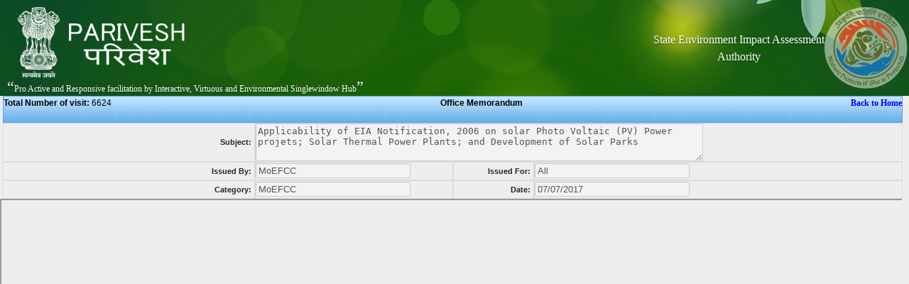

--- FILE ---
content_type: text/html; charset=utf-8
request_url: https://environmentclearance.nic.in/View.aspx?rid=21
body_size: 16976
content:


<!DOCTYPE html PUBLIC "-//W3C//DTD XHTML 1.0 Transitional//EN" "http://www.w3.org/TR/xhtml1/DTD/xhtml1-transitional.dtd">

<html xmlns="http://www.w3.org/1999/xhtml">
<head id="ctl00_Head1"><title>
	Welcome to Environment Clearances
</title>
     <script type="text/javascript" src="../js/menu.js"></script>
    <script src="SW_CSS/singlewindow_css/js/classie.js" type="text/javascript"></script>
    <link href="SW_CSS/singlewindow_css/css/navbar-fixed-top.css" rel="stylesheet" /><link href="SW_CSS/singlewindow_css/css/font-awesome.min.css" type="text/css" rel="stylesheet" /><link href="SW_CSS/singlewindow_css/css/style.css" type="text/css" rel="stylesheet" /><link href="SW_CSS/menucss/menu.css" rel="stylesheet" /><link href="SW_CSS/menujs/function.js" rel="stylesheet" /><link href="SW_CSS/menujs/jquery.js" rel="stylesheet" /><link href="css2/style.css" type="text/css" rel="Stylesheet" />
    <script src="SW_CSS/singlewindow_css/js/bootstrap.min.js"></script>
    <link href="css2/chromestyle22.css" type="text/css" rel="Stylesheet" /><link href="Css1/common.css" rel="stylesheet" type="text/css" /><link href="css2/chromestyle22.css" type="text/css" rel="Stylesheet" /><link href="Css1/common.css" rel="stylesheet" type="text/css" /><link href="css2/regis.css" rel="Stylesheet" type="text/css" /><link rel="stylesheet" type="text/css" href="../css2/popup.css" />

    <script type="text/javascript" src="../JS2/popup.js"></script>

    <link href="../css2/tooltip.css" type="text/css" rel="Stylesheet" /><link rel="stylesheet" type="text/css" href="../css2/ddsmoothmenu_New.css" /><link rel="stylesheet" href="css/font-awesome.min.css" /><link rel="stylesheet" type="text/css" href="css/tabcontent.css" /><link href="css/common.css" rel="stylesheet" type="text/css" /><link href="Css1/nanoscroller.css" rel="stylesheet" type="text/css" />

    <script type="text/javascript" src="js/tabcontent.js"></script>

    <link href="Css1/home.css" rel="stylesheet" type="text/css" /><link href="css2/home1.css" rel="stylesheet" type="text/css" /><meta http-equiv="Pragma" content="no-cache" /><meta http-equiv="Expires" content="-1" /><link rel="stylesheet" type="text/css" href="css2/tabcontent.css" /><link href="css2/common.css" rel="stylesheet" type="text/css" />

    <script type="text/javascript" src="JS2/tabcontent.js"></script>

    
    <style type="text/css">
        .style1
        {
            width: 100%;
            border-collapse: collapse;
            border-style: solid;
            border-width: 2px;
        }
        #t1 tr td
        {
            border: solid 1px #dbdbdb;
        }
        #t2 tr td
        {
            border: solid 1px #dbdbdb;
        }
    </style>

    <style type="text/css">
        </style>

    <script type="text/javascript">

        window.history.forward();
    
    
    </script>

    
    </head>
<body style="min-height:0px">
    <form method="post" action="./View.aspx?rid=21" id="aspnetForm">
<div class="aspNetHidden">
<input type="hidden" name="__EVENTTARGET" id="__EVENTTARGET" value="" />
<input type="hidden" name="__EVENTARGUMENT" id="__EVENTARGUMENT" value="" />
<input type="hidden" name="__VIEWSTATE" id="__VIEWSTATE" value="buO/SYbKcrMr5iLkDo+e+tDAFDfWg94RU97DFxuPsVMzp3RN/7SveQTYCBoJRheEzPKsVkPQlj1FdnqLMcOV6kPFvF/W/O2431nqEZel4a4Ywzzugt0AdOVAMG4bNJsc2j7J7zjNBvhn5sTnQbhdwmumsycttDjfP59RbP0FXrqb8d3BnXn+klJcKWbZz/FJfEIRtxyjkoIVUKemsZIAD0MNLKgqw5vzsrpawVf8WtcY1e0DDVKFv8aE9LDBhJKJqTQg2y3D6XIxqRPjc+BaTKwVpGWeg4faJABqg50UVIRE2T1Bi6kc8yWTuZclCCkXqUy03QIQyE40P2jb4k1IzQl04ccM8uS1NhMWzpAutCskfSLCdfKax/+/bNGjz/6Ny02EbBHhBPYeliGwAhFxOBOo4Kv5zcjw+Iljjga6s2eBalVX0Fzn5P5L9/UqGzU/YsOEx130QmGB3HeTh4TeV5R3irNG8SrczRk41TYQcA63k2GIBzYRqHl/iMcp6MaS+XDKkE12/S2JE8vGppgACGERIlSeiDfVJUsJv0wMTTMRYO3funitC7HROOgspZ3HnbzC5PUxwkDRAOW27AdOE/TnZ8BWJWadfUsu2sxG+RxI3YaKHE56cqffajDmYB3Q8Srmd749iUM3w1l7igg23mo7VNL1cB3eTt+k/2b2XStXbL3sYYbo4wv0fQwrugVwpRcoWi5WISvFPQkLoMyGnbw8d+rT+BI0Jz9FvPvH7iJhEV2eVGNhqk76ERsnbvVGEOa/ddIBvoQeYEigTPQebND9lubm4vkrwLUWogfxnPk6WkLsRQIiJMmFl5Vk7NaW3fR73aY/DdMmTgznVBW0sxiqE5brxz3eGlgW/OquCXz2cO2PGFkfhG79OxB48HlPcMDXVzgCo6nX8wabfv3rmcUchgOt28UsLY7gHhMRlro=" />
</div>

<script type="text/javascript">
//<![CDATA[
var theForm = document.forms['aspnetForm'];
if (!theForm) {
    theForm = document.aspnetForm;
}
function __doPostBack(eventTarget, eventArgument) {
    if (!theForm.onsubmit || (theForm.onsubmit() != false)) {
        theForm.__EVENTTARGET.value = eventTarget;
        theForm.__EVENTARGUMENT.value = eventArgument;
        theForm.submit();
    }
}
//]]>
</script>


<script src="/WebResource.axd?d=PtbCVlmo01jaPsB3s65lRzYohfunGMN09hNvuRAdunofaL5kSKu7lrXE07bT7GM8qTcYa35NAGrZmyT-7m-y3TBGj5uZniUmmkGoVndkiLQ1&amp;t=637823563837077270" type="text/javascript"></script>


<script src="/ScriptResource.axd?d=BgbILeYX8tbJ6X6ciZYZ8yUq7Fv46Tela1cEYUNAQz4M2ng5ITZhsNkcEJNIgUAhWvSBcvzPR2RRZNUAz7EnI9UUHVVWk5WEycZRlENgdSw5hPXC58kpUZDeTjjoUusO6RGgTEopmwFBUnJ935XOKolYZvHoA0jzKO0oIZtK4kw1&amp;t=ffffffffaa493ab8" type="text/javascript"></script>
<script src="/ScriptResource.axd?d=dZ-MxPWB-AxUc7fdEQa8jluNX1pHOexWl8rU1Z69ZNCih35zh-ZtZX5pt1neMfM7mP6tVIdCHfiFCdklBLKoCODXsaJ5-hw-asqw3Awtae5i34Z9_NOGhv4uNZSU8f4QfUJ4-G0K68vJU7s5iHMaX66mzb_CU3iElw-AhJVtXu5IBTNsq7m1mzIM8ZWvBqQZ0&amp;t=ffffffffaa493ab8" type="text/javascript"></script>
<div class="aspNetHidden">

	<input type="hidden" name="__VIEWSTATEGENERATOR" id="__VIEWSTATEGENERATOR" value="541A68AF" />
	<input type="hidden" name="__VIEWSTATEENCRYPTED" id="__VIEWSTATEENCRYPTED" value="" />
	<input type="hidden" name="__EVENTVALIDATION" id="__EVENTVALIDATION" value="tNWknMNtfSjFoRHy3aFNKDQsMUu84NjSqbxE/75r4BCjiveNDYwKfoNXePqLrADxyc9regUrIXSKgWVAizTE3PhCCPC8PlkwUJQgLtJPUBw614allwjUithsAsK2+8AU3C0OKiqtVCYTVxX7PLDq3q2oQnivC9RG2/eJG8NPqtsKTeqYoYUb6x1ucTK75AlMiJQ5DGe59D86rF25v2k6vwFzoAV+G41LDAN5s8fT2Gk=" />
</div>
    <script type="text/javascript">
//<![CDATA[
Sys.WebForms.PageRequestManager._initialize('ctl00$ScriptManager1', 'aspnetForm', [], [], [], 90, 'ctl00');
//]]>
</script>

   
      <div>
     <div style="width: 100%; height: 135px; background-image: url(SW_CSS/singlewindow_css/images/back2.png);
        background-repeat: repeat-x; font-family: Trebuchet MS">
        <div style="margin: 10px 0 0 25px; text-align: center; color: #043A4F; font-weight: bold;"
            class="fl">
            <span class="fl">
                <img src="SW_CSS/singlewindow_css/images/moeflogo5.png" /></span>
           <div style="display: block; font-size: 14px; font-weight: 400; left: 1px; margin-right: 1px; margin-top: 4px; color: #fff; text-transform: none; text-shadow: 0 1px 2px rgba(0,0,0,0.4);" class="rightheadername">
                                        <div class="swcriti">
                                            <span class="single1">“</span><span class="single2">P</span>ro <span class="single2">A</span>ctive and <span class="single2">R</span>esponsive facilitation by <span class="single2">I</span>nteractive, <span class="single2">V</span>irtuous and <span class="single2">E</span>nvironmental <span class="single2">S</span>inglewindow <span class="single2">H</span>ub<span class="single1">”</span>
                                        </div>
                                    </div></div>
       <div class="nav navbar-nav navbar-right rightheadername pull-right">

                                    <div class="header_right pull-left" style="text-align: center; margin-right: 0px;">
                                       State Environment Impact Assessment <br />
                                       Authority
                                    <br />
                                      
                                    </div>


                                    <span class="pull-right">

                                        <img class="mainheaderimg2" src="SW_CSS/singlewindow_css/images/emb5.png" alt="" />


                                    </span>

                                </div>
    </div>
            
    <div class="ffl fs11 mailbordercs bgtree1" style="width: 99%;">
        <table width="100%" cellpadding="0" cellspacing="0" style="margin-left: 4px;">
            <tr>
                <td class="gridhead colblack" align="center">
                    <span style="float: left"><b>Total Number of visit:</b>
                        <span id="ctl00_ContentPlaceHolder1_visiters">6624</span></span> <b>Office Memorandum</b><span
                            class="fr mr10">
                            
                            <div id="ctl00_ContentPlaceHolder1_backhome"><a href='default.aspx' style='font-size: 12px; color: Blue' title='Back to Home'><b>Back to Home</b></a></div>&nbsp;
                </td>
            </tr>
        </table>
        <div style="width: 100%;">
            <table id="t2" cellpadding="4" cellspacing="0" width="100%" style="margin-left: 4px;">
                <tr>
                    <td width="28%" align="right">
                        <b>Subject:</b>
                    </td>
                    <td width="72%" align="left" style="margin: 0px; padding: 0px">
                        <textarea name="ctl00$ContentPlaceHolder1$subject" rows="2" cols="20" id="ctl00_ContentPlaceHolder1_subject" disabled="disabled" class="aspNetDisabled" style="height:47px;width:624px;">
Applicability of EIA Notification, 2006 on solar Photo Voltaic (PV) Power projets; Solar Thermal Power Plants; and Development of Solar Parks</textarea>
                    </td>
                </tr>
            </table>
            <table id="t1" cellpadding="4" cellspacing="0" width="100%" style="margin-left: 4px;">
                <tr>
                    <td width="28%" align="right">
                        <b>Issued By:</b>
                    </td>
                    <td width="22%" align="left" style="margin: 0px; padding: 0px">
                        <input name="ctl00$ContentPlaceHolder1$LblIssue2" type="text" value="MoEFCC" id="ctl00_ContentPlaceHolder1_LblIssue2" disabled="disabled" class="aspNetDisabled" style="width:210px;" />
                    </td>
                    <td width="9%" align="right">
                        <b>Issued For:</b>
                    </td>
                    <td width="41%" align="left" style="margin: 0px; padding: 0px">
                        <input name="ctl00$ContentPlaceHolder1$LblFromWhom2" type="text" value="All" id="ctl00_ContentPlaceHolder1_LblFromWhom2" disabled="disabled" class="aspNetDisabled" style="width:210px;" />
                    </td>
                </tr>
                <tr>
                    <td width="28%" align="right">
                        <b>Category:</b>
                    </td>
                    <td width="22%" align="left" style="margin: 0px; padding: 0px">
                        <input name="ctl00$ContentPlaceHolder1$LblCategory2" type="text" value="MoEFCC" id="ctl00_ContentPlaceHolder1_LblCategory2" disabled="disabled" class="aspNetDisabled" style="width:210px;" />
                    </td>
                    <td width="9%" align="right">
                        <b>Date:</b>
                    </td>
                    <td width="41%" align="left" style="margin: 0px; padding: 0px">
                        <input name="ctl00$ContentPlaceHolder1$LblDate2" type="text" value="07/07/2017" id="ctl00_ContentPlaceHolder1_LblDate2" disabled="disabled" class="aspNetDisabled" style="width:210px;" />
                    </td>
                </tr>
            </table>
        </div>
        <div id="ctl00_ContentPlaceHolder1_htmlpdf" style="width: 100%; height: 340px"><iframe style="width: 100%; height:100%" scrolling="no" src="ViewPdf.aspx?path=writereaddata/public_display/circulars/2YME8DSI_OM Solar Parks dated 7th July 2017.pdf" frameborder="1" id="iframe1" runat="server" ></iframe></div>
    </div>

      
       
    </div>
          <div id="footer" class="footer1" style="margin-bottom:auto" >
                <div class="container-fluid">
                    <div class="row">
                        <div class="col-lg-12 col-md-12">
                            <ul class="list-unstyled clear-margins">
                                <!-- widgets -->
                                <li class="widget-container widget_nav_menu">
                                    <!-- widgets list -->
                                    
                                    <ul>
                                        <li style="padding-left: 3%; margin-top: 8px;"><a href="https://swachhbharat.mygov.in/" target="_blank">
                                            <img src="../SW_CSS/singlewindow_css/images/swachh-bharat.png" /></a></li>
                                        <li style="padding-left: 3%; margin-top: 8px;"><a href="www.digitalindia.gov.in" target="_blank">
                                            <img src="../SW_CSS/singlewindow_css/images/digital-india-logo.png" /></a></li>
                                        <li style="padding-left: 3%; margin-top: 8px;"><a href="https://data.gov.in/" target="_blank">
                                            <img src="../SW_CSS/singlewindow_css/images/data-gov-logo.png" /></a></li>
                                        <li style="padding-left: 3%; margin-top: 8px;"><a href="https://india.gov.in/" target="_blank">
                                            <img src="../SW_CSS/singlewindow_css/images/india-gov-logo.png" /></a></li>
                                        <li style="padding-left: 3%; margin-top: 8px;"><a href="https://www.mygov.in/" target="_blank">
                                            <img src="../SW_CSS/singlewindow_css/images/mygov-footer-logo.png" /></a></li>
                                        <li style="padding-left: 3%; margin-top: 8px;"><a href="http://meity.gov.in/" target="_blank">
                                            <img src="../SW_CSS/singlewindow_css/images/Meity_logo.png" /></a></li>
                                        <li style="padding-left: 3%; margin-top: 8px;"><a href="http://www.pmindia.gov.in/en/" target="_blank">
                                            <img src="../SW_CSS/singlewindow_css/images/pm-india-logo.png" /></a></li>
                                        <li style="padding-left: 3%; margin-top: 8px;"><a href="http://www.nic.in/" target="_blank">
                                            <img src="../SW_CSS/singlewindow_css/images/nic.jpg" height="25" style="margin-top: 6px;" /></a></li>
                                    </ul>
                                </li>
                            </ul>
                        </div>
                    </div>
                </div>
                <div class="footer-bottom" style="overflow-y:hidden;" >
                    <div class="container-fluid">

                        <div class="row">
                            <div class="col-xs-12 col-sm-8 col-md-8 col-lg-8 pull-left">
                                <div style="text-align: justify;">
                                    © Content Owned, Updated and Maintained by Ministry of Environment,Forest and Climate Change, Government of India<br />
                                </div>
                                <div>
                                    <ul>
                                        <li style="display: inline;">Terms & Conditions | </li>
                                        <li style="display: inline;">Privacy Policy | </li>
                                        <li style="display: inline;">Copyright Policy | </li>
                                        <li style="display: inline;">Hyperlinking Policy | </li>
                                        <li style="display: inline;">Accessibility Statement | </li>
                                        <li style="display: inline;">Disclaimer | </li>
                                        <li style="display: inline;">Site Map | </li>
                                        <li style="display: inline;">Contact Us</li>
                                    </ul>
                                </div>

                            </div>

                            <div class="col-xs-12 col-sm-3 col-md-4 col-lg-4">
                                <div class="pull-right" style="text-align: justify;">
                                    For any Technical support, Please Contact EFCCID, NIC, New Delhi, monitoring-fc(at)nic(dot)in
                                </div>
                            </div>
                            
                        </div>

                    </div>

                </div>
            </div>

    </form>
</body>
</html>


--- FILE ---
content_type: text/html; charset=utf-8
request_url: https://environmentclearance.nic.in/ViewPdf.aspx?path=writereaddata/public_display/circulars/2YME8DSI_OM%20Solar%20Parks%20dated%207th%20July%202017.pdf
body_size: 449
content:


<!DOCTYPE html PUBLIC "-//W3C//DTD XHTML 1.0 Transitional//EN" "http://www.w3.org/TR/xhtml1/DTD/xhtml1-transitional.dtd">
<html xmlns="http://www.w3.org/1999/xhtml">
<body>
   
    <div id="pdfHTML" style="width:100%; height:100%"><embed width="100%" height="346px" scrolling="yes" name="plugin" src="writereaddata/public_display/circulars/2YME8DSI_OM Solar Parks dated 7th July 2017.pdf" type="application/pdf"></div>
 
</body>
</html>


--- FILE ---
content_type: text/css
request_url: https://environmentclearance.nic.in/SW_CSS/singlewindow_css/css/navbar-fixed-top.css
body_size: 437
content:

@import url(https://fonts.googleapis.com/css?family=Poppins:300,400,500,600,700);
@import url(https://fonts.googleapis.com/css?family=Raleway:400,100,100italic,200,200italic,300,300italic,400italic,500,500italic,600,600italic,700,700italic,800,900,800italic,900italic);


body {
    font-family: 'Poppins', sans-serif;
    letter-spacing: 0.6;
    font-weight: 400;
    font-size: 13px;
  min-height: 800px;
  padding-top: 0px;
}


--- FILE ---
content_type: text/css
request_url: https://environmentclearance.nic.in/SW_CSS/singlewindow_css/css/style.css
body_size: 49493
content:
@import url(https://fonts.googleapis.com/css?family=Poppins:300,400,500,600,700);
@import url(https://fonts.googleapis.com/css?family=Raleway:400,100,100italic,200,200italic,300,300italic,400italic,500,500italic,600,600italic,700,700italic,800,900,800italic,900italic);

body {
    font-family: 'Poppins', sans-serif;
    letter-spacing: 0.8;
    font-weight: 400;
    font-size: 13px;
}
iframe {
height:375px;
}
.header_right {
margin-top:40px;margin-right:10px;font-size:16px;}
.swcriti {
    position:absolute;top:105px;text-align:left;width:50%;color:#fff;left:10px;font-size:12px;
}
.header_role {
/*margin-top:40px;margin-right:10px;font-size:16px;*/
margin:45px;height: 16px;
    padding: 15px 0px;    
}
.header_log
{
    margin-left:-20px;height: 16px;
    padding: 15px 24px;
    /*padding-right:20px;*/
}
.single1 {
    font-size: 22px;
}
.dvnotificationheader {
    color:#fff;text-align:center;font-size:14px;padding:10px;
}
.dvnotificationcontent {
    padding:6px 1px;border:solid 1px #e7e7e7;border-top:none;height:335px;font-size:13px;overflow:hidden;
}

.dvnotificationmar {
    height:400px;
}

header.single2 {
    font-size: 10px;
    font-weight: 600;
}

.secmain {
    margin-top: 125px;
}
.secmain1 {
    margin-top: 140px;
}
.envtabmain {
}

.envtabmain:hover {
  
}

.title {
  position: absolute;
  top: 20%;
  left: 50%;
  transform: translate(-50%, -50%);
  color: white;
  text-align: center;
}

.maintabdivec {
    cursor:pointer;
    width:100%;text-align:center;background: linear-gradient(to bottom right,rgba(2,11,180, 0.5),rgba(72,182,251, 0.5) 90%),url(../../singlewindow_css/images/env1back.png);
  background-size: cover;
  height: 116px;
    padding: 6px 12px;
    font-size: 20px;
    text-align: center;
    /*background: linear-gradient(to bottom right, #026FB4,#69C3FC 90%);*/
    color: #fff;
    border: solid 1px #018DDD;
    transition: 0.7s;
    border-radius: 2px;
    margin-bottom:15px;
}

.maintabdivfc {
    cursor:pointer;
    width:100%;text-align:center;background: linear-gradient(rgba(0,139,42, 0.5),rgba(0,77,24, 0.5) 90%),url(../../singlewindow_css/images/forest1back.png);
  background-size: cover;
  height: 116px;
    padding: 6px 12px;
    font-size: 20px;
    text-align: center;
    /*background: linear-gradient(to bottom right, #007624,#16D550 90%);*/
    color: #fff;
    border: solid 1px #00A432;
    transition: 0.7s;
    border-radius: 2px;
    margin-bottom:15px;
}

.maintabdivwild {
    cursor:pointer;
    width:100%;text-align:center;background: linear-gradient(to bottom right,rgba(135,51,1, 0.5),rgba(232,100,21, 0.5) 90%),url(../../singlewindow_css/images/wild1back.png);
  background-size: cover;
  height: 116px;
    padding: 6px 12px;
    font-size: 20px;
    text-align: center;
    /*background: linear-gradient(to bottom right, #873301,#E86415 90%);*/
    color: #fff;
    border: solid 1px #B94701;
    transition: 0.7s;
    border-radius: 2px;
}

.maintabdivec:hover {
    background: linear-gradient(to bottom right,rgba(72,182,251, 0.5),rgba(2,11,180, 0.5) 90%),url(../../singlewindow_css/images/env1back.png);
  background-size: cover;
  height: 116px;
    /*background: linear-gradient(to bottom right, #69C3FC,#026FB4 90%);*/
    box-shadow: 0 0 10px #222;
    transition: 0.7s;
}

.maintabdivfc:hover {
    background: linear-gradient(to bottom right,rgba(0,118,36, 0.5)rgba(22,213,80, 0.5) 90%),url(../../singlewindow_css/images/forest1back.png);
  background-size: cover;
  height: 116px;
    /*background: linear-gradient(to bottom right, #16D550,#007624 90%);*/
    box-shadow: 0 0 10px #222;
    transition: 0.7s;
}

.maintabdivwild:hover {
     background: linear-gradient(to bottom right,rgba(232,100,21, 0.5),rgba(135,51,1, 0.5) 90%),url(../../singlewindow_css/images/wild1back.png);
  background-size: cover;
  height: 116px;
    /*background: linear-gradient(to bottom right, #E86415,#873301 90%);*/
    box-shadow: 0 0 10px #222;
    transition: 0.7s;
}


.maintabdivicon {
    display: block;
    top: 5px;
    width: 100px;
    height:100px;
    /*line-height: 52px;*/
    border-radius: 150px;
    font-size: 25px;
    padding: 2px;
    background: #fff;
    -moz-box-shadow: inset 0 0 5px #000;
    -webkit-box-shadow: inset 0 0 5px #000;
    box-shadow: inset 0 0 5px #000;overflow:hidden;
}

.maintabdivtext {
    top: 35px;left:15px;
    text-align: left;
    font-size: 17px;text-shadow:0 1px 2px rgba(0,0,0,0.7);
}

#myBtn {
    display: none;
    position: fixed;
    bottom: 20px;
    right: 30px;
    z-index: 99;
    border: none;
    outline: none;
    background-color: rgba(235,1,67,0.8);
    color: #fff;
    font-weight: 600;
    text-shadow: 0 1px 2px #555;
    width: 48px;
    height: 48px;
    text-align: center;
    line-height: 10px;
    padding: 3px;
    -moz-box-shadow: 0 0 8px #000;
    -webkit-box-shadow: 0 0 8px #000;
    box-shadow: 0 0 8px #000;
    cursor: pointer;
    padding: 15px;
    border-radius: 50px;
    transition: 0.5s ease;
    border: solid 1px rgba(197,2,57,0.8);
    -moz-transform: scale(.9999);
    -webkit-transform: scale(.9999);
}

    #myBtn:hover {
        background-color: rgba(0,166,39,0.8);
        transition: 0.5s ease;
        border: solid 1px rgba(1,131,32,0.8);
        -moz-transform: scale(.9999);
        -webkit-transform: scale(.9999);
    }

#sidebar {
    display: none;
}

#new {
    /*position:relative;*/
}

    #new:hover #sidebar {
        display: block;
        width: 300%;
    }

#pendingatministrypartnew {
    display: none;
}

#new1 {
    /*position:relative;*/
}

    #new1:hover #pendingatministrypartnew {
        display: block;
        width: 300%;
    }

#recomndedecissuedyet {
    display: none;
}

#new3 {
    /*position:relative;*/
}

    #new3:hover #recomndedecissuedyet {
        display: block;
        width: 300%;
    }

.tog1 {
    display: none;
}
/*Textbox style*/
select.large option {
    color: #009;
}

.hov1:hover {
    box-shadow: 0 5px 20px #000;
}

.input {
    position: relative;
    z-index: 1;
    display: inline-block;
    margin: 0 1em 0 1em;
    max-width: 350px;
    width: calc(100% - 2em);
    vertical-align: top;
}

.mini {
    display: none;
}

.input__field {
    position: relative;
    display: block;
    float: right;
    padding: 0.8em;
    width: 60%;
    border: none;
    border-radius: 0;
    background: #f0f0f0;
    color: #aaa;
    font-weight: 400;
    -webkit-appearance: none; /* for box shadows to show on iOS */
}

    .input__field:focus {
        outline: none;
    }
/*.headerimg {
    border:solid 1px rgba(255,255,255,0.5);overflow:hidden;padding:6px;background-color:rgba(255,255,255,0.4);border-radius:100px;height:110px;width:110px;box-shadow:0px 2px 2px rgba(0,0,0,0.5);
}*/
.headerimg {
    border: solid 1px rgba(255,255,255,0.5);
    overflow: hidden;
    padding: 6px;
    background-color: rgba(255,255,255,0.4);
    box-shadow: 0px 2px 2px rgba(0,0,0,0.5);
    margin-top: -10px;
}

.input__label {
    display: inline-block;
    float: right;
    padding: 0 1em;
    width: 40%;
    color: #f2f2f2;
    font-weight: 400;
    font-size: 90.25%;
    -webkit-font-smoothing: antialiased;
    -moz-osx-font-smoothing: grayscale;
    -webkit-touch-callout: none;
    -webkit-user-select: none;
    -khtml-user-select: none;
    -moz-user-select: none;
    -ms-user-select: none;
    user-select: none;
}

.input__label-content {
    position: relative;
    display: block;
    padding: 0.5em 0;
    width: 100%;
}
/* Hoshi */
.input--hoshi {
    overflow: visible;
}

.input__field--hoshi {
    margin-top: 0;
    padding: 0.85em 0.15em;
    width: 100%;
    background: transparent;
    color: #fff;
}

.input__label--hoshi {
    position: absolute;
    bottom: 0;
    left: 0;
    padding: 0 0.25em;
    width: 100%;
    height: calc(100% - 0.01em);
    text-align: left;
    pointer-events: none;
}

.input__label-content--hoshi {
    position: absolute;
}

.input__label--hoshi::before,
.input__label--hoshi::after {
    content: '';
    position: absolute;
    top: 0;
    left: 0;
    width: 100%;
    height: calc(100% - 8px);
    border-bottom: 1px solid #B9C1CA;
}

.input__label--hoshi::after {
    margin-top: 0px;
    /*border-bottom: 1px solid red;*/
    -webkit-transform: translate3d(-100%, 0, 0);
    transform: translate3d(-100%, 0, 0);
    -webkit-transition: -webkit-transform 0.3s;
    transition: transform 0.3s;
    font-size: 7px;
}

.input__label--hoshi-color-1::after {
    border-color: transparent;
}

.input__label--hoshi-color-2::after {
    border-color: hsl(160, 100%, 50%);
}

.input__label--hoshi-color-3::after {
    border-color: hsl(20, 100%, 50%);
}

.input__field--hoshi:focus + .input__label--hoshi::after,
.input--filled .input__label--hoshi::after {
    -webkit-transform: translate3d(0, 0, 0);
    transform: translate3d(0, 0, 0);
}

.input__field--hoshi:focus + .input__label--hoshi .input__label-content--hoshi,
.input--filled .input__label-content--hoshi {
    -webkit-animation: anim-1 0.3s forwards;
    animation: anim-1 0.3s forwards;
    font-size: 10px;
}

@-webkit-keyframes anim-1 {
    50% {
        opacity: 0;
        -webkit-transform: translate3d(1em, 0, 0);
        transform: translate3d(1em, 0, 0);
    }

    51% {
        opacity: 0;
        -webkit-transform: translate3d(-1em, -40%, 0);
        transform: translate3d(-1em, -40%, 0);
    }

    100% {
        opacity: 1;
        -webkit-transform: translate3d(0, -40%, 0);
        transform: translate3d(0, -40%, 0);
    }
}

@keyframes anim-1 {
    50% {
        opacity: 0;
        -webkit-transform: translate3d(1em, 0, 0);
        transform: translate3d(1em, 0, 0);
    }

    51% {
        opacity: 0;
        -webkit-transform: translate3d(-1em, -40%, 0);
        transform: translate3d(-1em, -40%, 0);
    }

    100% {
        opacity: 1;
        -webkit-transform: translate3d(0, -40%, 0);
        transform: translate3d(0, -40%, 0);
    }
}

#accord {
    top: 0;
    min-height: 100vh;
    position: fixed;
    z-index: 10;
}

.accordsection {
    margin-top: 215px;
}

#rightcontent {
    left: 228px;
}

.headerback {
    height: 135px;
}

.afterhead {
    margin-top: 136px;
    z-index: 100;
    position: relative;
}

.headername {
    display: block;
    font-size: 40px;
    font-weight: 600;
    text-align: left;
    margin-top: 36px;
    margin-left: 112px;
    line-height: 1.1;
}

.rightheadername {
    display: block;
    float: right;
    font-size: 14px;
    font-weight: 400;
    text-align: right;
    margin-right: 1px;
    margin-top: 4px;
    color: #fff;
    text-transform: none;
    text-shadow: 0 1px 2px rgba(0,0,0,0.4);
}
 header .single2 {
            font-size: 18px;
        }

.lstspn {
    font-size: 19px;
    color: #fff;
    font-weight: 400;
    text-shadow: 0 1px 2px rgba(0,0,0,0.4);
}

.s1 {
    display: none;
}

.firstmenu {
    padding: 6px 0;
    text-align: center;
    color: #fff;
    border-bottom: solid 1px #666;
}

    .firstmenu span i {
        width: 30px;
        height: 30px;
        border-radius: 30px;
        line-height: 26px;
        border: solid 2px #fff;
        font-size: 16px;
        margin-right: 10px;
    }


.secondmenu {
    padding: 6px 0;
    text-align: center;
    font-weight: 400;
    background: #4B5457;
    color: #fff;
    transition: 0.7s ease-in;
    border: solid 1px rgba(63,71,74,0.5);
}

    .secondmenu:hover {
        background: #363D3F;
        text-shadow: 0 1px 2px #555;
        transition: 0.7s ease-out;
        border: solid 1px rgba(63,71,74,0.5);
    }


@media only screen and (max-width: 660px) {
    .dvnotificationheader {
    font-size:12px;padding:8px;margin-top:15px;
}
.dvnotificationcontent {
    padding:5px;height:200px;font-size:10px;
}

.dvnotificationmar {
    height:200px;
}
    iframe {margin-top:20px;
height:280px;
}
    .maintabdivec {
        padding: 5px;
        font-size: 16px;
        text-align: center;
        margin-top: 8px;
    }

    .maintabdivfc {
        padding: 5px;
        font-size: 16px;
        text-align: center;
        margin-top: 8px;
    }

    .maintabdivwild {
        padding: 5px;
        font-size: 16px;
        text-align: center;
        margin-top: 8px;
    }

    .maintabdivicon {
        margin-left: auto;
        margin-right: auto;
        display: block;
        top: 5px;
        width: 72px;
        height: 72px;
        /*line-height: 70px;*/
        border-radius: 50px;
        color: #fff;
        font-size: 36px;
        padding: 1px;
        background: #fff;
        text-align: center;
    }

    .maintabdivtext {
        top: 5px;
        text-align: center;
        font-size: 13px;
    }

    .tog1 {
        display: block;
    }

    .mini {
        display: block;
    }

    .large {
        display: none;
    }

    #accord {
        min-height: 0;
        position: static;
        top: auto;
        height: auto;
    }

    .accordsection {
        margin-top: auto;
    }

    #rightcontent {
        left: 0;
    }

    .navbar-brand {
        padding-right: 0px;
        padding-left: 5px;
    }
    /*.headerimg {
    border:solid 1px rgba(255,255,255,0.5);overflow:hidden;padding:4px;background-color:rgba(255,255,255,0.4);border-radius:50px;height:53px;width:53px;box-shadow:0px 2px 2px rgba(0,0,0,0.5);margin-top:-10px;
}*/
    .headerimg {
        border: solid 1px rgba(255,255,255,0.5);
        overflow: hidden;
        padding: 4px;
        background-color: rgba(255,255,255,0.4);
        box-shadow: 0px 2px 2px rgba(0,0,0,0.5);
        margin-top: -10px;
    }

    .navbar-brand > img {
        margin-top: -8px;
    }

    .headerback {
        height: 66px;
    }

    .afterhead {
        margin-top: 66px;
        position: static;
    }

    .headername {
        font-size: 18px;
        font-weight: 600;
        width: 100%;
        margin-top: 5px;
        margin-left: 5px;
        text-align: center;
    }

    .s1 {
        font-size: 12px;
        display: block;
        color: #fff;
    }

    .rightheadername {
        display: none;
    }

    .lstspn {
        font-size: 12px;
    }

    .firstmenu {
        padding: 4px 0;
        text-align: justify;
    }

        .firstmenu span {
            font-size: 12px;
        }

            .firstmenu span i {
                width: 26px;
                height: 26px;
                border-radius: 26px;
                line-height: 23px;
                border: solid 2px #fff;
                font-size: 12px;
                margin-right: 8px;
                text-align: center;
                margin-left: 15px;
            }

    .secondmenu {
        padding: 4px 0;
        text-align: justify;
        color: #fff;
        font-size: 12px;
        padding-left: 18px;
    }
}



@media only screen and (max-width: 240px) {
     .dvnotificationheader {
    font-size:12px;padding:8px;margin-top:15px;
}
.dvnotificationcontent {
    padding:5px;height:200px;font-size:10px;
}

.dvnotificationmar {
    height:200px;
}
    iframe {
height:120px;
}
    .tog1 {
        display: block;
    }

    #accord {
        min-height: 0;
        position: static;
        top: auto;
        height: auto;
    }

    .accordsection {
        margin-top: auto;
    }

    #rightcontent {
        left: 0;
    }

    .navbar-brand {
        padding-right: 1px;
        padding-left: 2px;
    }

        .navbar-brand > img {
            width: 40px;
            margin-top: -8px;
        }

    .headerback {
        height: 60px;
    }

    .afterhead {
        margin-top: 59px;
        position: static;
    }

    .headername {
        font-size: 14px;
        font-weight: 600;
        width: 96%;
        margin-top: 5px;
    }

    .s1 {
        font-size: 12px;
        display: block;
    }

    .rightheadername {
        display: none;
    }

    .lstspn {
        font-size: 10px;
        text-shadow: 0 0 1px #000;
    }

    .firstmenu {
        padding: 3px 0;
        text-align: justify;
    }

        .firstmenu span {
            font-size: 10px;
        }

            .firstmenu span i {
                width: 24px;
                height: 24px;
                border-radius: 24px;
                line-height: 20px;
                border: solid 2px #fff;
                font-size: 10px;
                margin-right: 8px;
                text-align: center;
                margin-left: 12px;
            }

    .secondmenu {
        padding: 3px 0;
        text-align: justify;
        color: #fff;
        font-size: 10px;
        padding-left: 18px;
    }
}
/*PRELOADER START*/
/*.loading {
             position: fixed;
             z-index: 999;
             height: 2em;
             width: 2em;
             overflow: show;
             margin: auto;
             top: 0;
             left: 0;
             bottom: 0;
             right: 0;
         }

             
             .loading:before {
                 content: '';
                 display: block;
                 position: fixed;
                 top: 0;
                 left: 0;
                 width: 100%;
                 height: 100%;
                 background-color: rgba(0,0,0,0.8);
             }

             
             .loading:not(:required) {
                 
                 font: 0/0 a;
                 color: transparent;
                 text-shadow: none;
                 background-color: transparent;
                 border: 0;
             }

                 .loading:not(:required):after {
                     content: '';
                     display: block;
                     font-size: 10px;
                     width: 1em;
                     height: 1em;
                     margin-top: -0.5em;
                     -webkit-animation: spinner 1500ms infinite linear;
                     -moz-animation: spinner 1500ms infinite linear;
                     -ms-animation: spinner 1500ms infinite linear;
                     -o-animation: spinner 1500ms infinite linear;
                     animation: spinner 1500ms infinite linear;
                     border-radius: 0.5em;
                     -webkit-box-shadow: rgba(255,255,255, 0.75) 1.5em 0 0 0, rgba(255,255,255, 0.75) 1.1em 1.1em 0 0, rgba(255,255,255, 0.75) 0 1.5em 0 0, rgba(255,255,255, 0.75) -1.1em 1.1em 0 0, rgba(0, 0, 0, 0.5) -1.5em 0 0 0, rgba(0, 0, 0, 0.5) -1.1em -1.1em 0 0, rgba(255,255,255, 0.75) 0 -1.5em 0 0, rgba(255,255,255, 0.75) 1.1em -1.1em 0 0;
                     box-shadow: rgba(255,255,255, 0.75) 1.5em 0 0 0, rgba(255,255,255, 0.75) 1.1em 1.1em 0 0, rgba(255,255,255, 0.75) 0 1.5em 0 0, rgba(255,255,255, 0.75) -1.1em 1.1em 0 0, rgba(255,255,255, 0.75) -1.5em 0 0 0, rgba(255,255,255, 0.75) -1.1em -1.1em 0 0, rgba(255,255,255, 0.75) 0 -1.5em 0 0, rgba(255,255,255, 0.75) 1.1em -1.1em 0 0;
                 }

         

         @-webkit-keyframes spinner {
             0% {
                 -webkit-transform: rotate(0deg);
                 -moz-transform: rotate(0deg);
                 -ms-transform: rotate(0deg);
                 -o-transform: rotate(0deg);
                 transform: rotate(0deg);
             }

             100% {
                 -webkit-transform: rotate(360deg);
                 -moz-transform: rotate(360deg);
                 -ms-transform: rotate(360deg);
                 -o-transform: rotate(360deg);
                 transform: rotate(360deg);
             }
         }

         @-moz-keyframes spinner {
             0% {
                 -webkit-transform: rotate(0deg);
                 -moz-transform: rotate(0deg);
                 -ms-transform: rotate(0deg);
                 -o-transform: rotate(0deg);
                 transform: rotate(0deg);
             }

             100% {
                 -webkit-transform: rotate(360deg);
                 -moz-transform: rotate(360deg);
                 -ms-transform: rotate(360deg);
                 -o-transform: rotate(360deg);
                 transform: rotate(360deg);
             }
         }

         @-o-keyframes spinner {
             0% {
                 -webkit-transform: rotate(0deg);
                 -moz-transform: rotate(0deg);
                 -ms-transform: rotate(0deg);
                 -o-transform: rotate(0deg);
                 transform: rotate(0deg);
             }

             100% {
                 -webkit-transform: rotate(360deg);
                 -moz-transform: rotate(360deg);
                 -ms-transform: rotate(360deg);
                 -o-transform: rotate(360deg);
                 transform: rotate(360deg);
             }
         }

         @keyframes spinner {
             0% {
                 -webkit-transform: rotate(0deg);
                 -moz-transform: rotate(0deg);
                 -ms-transform: rotate(0deg);
                 -o-transform: rotate(0deg);
                 transform: rotate(0deg);
             }

             100% {
                 -webkit-transform: rotate(360deg);
                 -moz-transform: rotate(360deg);
                 -ms-transform: rotate(360deg);
                 -o-transform: rotate(360deg);
                 transform: rotate(360deg);
             }
         }*/
/*PRELOADER END*/
.loading {
    position: fixed;
    z-index: 999;
    height: 4px;
    width: 4px;
    overflow: show;
    margin: auto;
    top: 0;
    left: 0;
    bottom: 0;
    right: 0;
}


    .loading:before {
        content: '';
        display: block;
        position: fixed;
        top: 0;
        left: 0;
        width: 100%;
        height: 100%;
        background-color: rgba(0,0,0,0.4);
    }


    .loading:not(:required) {
        font: 0/0 a;
        color: transparent;
        text-shadow: none;
        background-color: transparent;
        border: 0;
    }

.showbox {
    position: absolute;
    top: 0;
    bottom: 0;
    left: -80px;
    right: 0;
    padding: 5%;box-shadow:0 0 10px #000;width:200px;background:rgba(239,238,238,0.95);height:110px;border-radius:10px;
}

.loader {
    position: relative;
    margin: 0 auto;
    width: 100px;
}

    .loader:before {
        content: '';
        display: block;
        padding-top: 100%;
    }

.circular {
    -webkit-animation: rotate 2s linear infinite;
    animation: rotate 2s linear infinite;
    height: 100%;
    -webkit-transform-origin: center center;
    transform-origin: center center;
    width: 100%;
    position: absolute;
    top: 0;
    bottom: 0;
    left: 0;
    right: 0;
    margin: auto;
}

.path {
    stroke-dasharray: 1, 200;
    stroke-dashoffset: 0;
    -webkit-animation: dash 1.5s ease-in-out infinite, color 6s ease-in-out infinite;
    animation: dash 1.5s ease-in-out infinite, color 6s ease-in-out infinite;
    stroke-linecap: round;
}

@-webkit-keyframes rotate {
    100% {
        -webkit-transform: rotate(360deg);
        transform: rotate(360deg);
    }
}

@keyframes rotate {
    100% {
        -webkit-transform: rotate(360deg);
        transform: rotate(360deg);
    }
}

@-webkit-keyframes dash {
    0% {
        stroke-dasharray: 1, 200;
        stroke-dashoffset: 0;
    }

    50% {
        stroke-dasharray: 89, 200;
        stroke-dashoffset: -35px;
    }

    100% {
        stroke-dasharray: 89, 200;
        stroke-dashoffset: -124px;
    }
}

@keyframes dash {
    0% {
        stroke-dasharray: 1, 200;
        stroke-dashoffset: 0;
    }

    50% {
        stroke-dasharray: 89, 200;
        stroke-dashoffset: -35px;
    }

    100% {
        stroke-dasharray: 89, 200;
        stroke-dashoffset: -124px;
    }
}

@-webkit-keyframes color {
    100%, 0% {
        stroke: #018AE1;
    }

    40% {
        stroke: #02A935;
    }

    66% {
        stroke: #CE4F02;
    }

    80%, 90% {
        stroke: #FE4E01;
    }
}

@keyframes color {
    100%, 0% {
        stroke: #018AE1;
    }

    40% {
        stroke: #02A935;
    }

    66% {
        stroke: #CE4F02;
    }

    80%, 90% {
        stroke: #FE4E01;
    }
}

/*FOOTER*/
.footer1 {
    background: #343035;
    /*background: linear-gradient(to right,#015B93,#016A21 25%,#702A00 50%);*/
    margin-top: 90px;
    color: #fff;
    padding-top: 18px;
    padding-right: 0;
    padding-bottom: 0px;
    padding-left: 0;
}



.title-widget {
    font-size: 18px;
    text-align: left;
    font-weight: 400;
    line-height: 1;
    /*position: relative;*/
    text-transform: uppercase;
    margin-top: 20px;
    margin-right: 0;
    margin-bottom: 15px;
    margin-left: 0;
    padding-left: 0px;
}

/*.title-widget::before {
    background-color: #ccc;
    content: "";
    height: 22px;
    left: 0px;
    position: absolute;
    top: -2px;
    width: 5px;
}*/



.widget_nav_menu ul {
    list-style: outside none none;
    padding-left: 0px;
}

.widget_archive ul li {
    background-color: rgba(0, 0, 0, 0.3);
    content: "";
    height: 3px;
    left: 0;
    /*position: absolute;*/
    top: 15px;
    width: 3px;
}


.widget_nav_menu ul li {
    font-size: 13px;
    font-weight: 400;
    line-height: 8px;
    /*position: relative;*/
    text-transform: uppercase;
    border-bottom: 1px solid rgba(0, 0, 0, 0.05);
    margin-bottom: 5px;
    padding-bottom: 5px;
    letter-spacing: 0.8px;
    width: 95%;
    display: inline;
    padding-left: 15px;
}

    .widget_nav_menu ul li a {
        color: #9ca1ae;
    }



.title-median {
    color: #636363;
    font-size: 20px;
    line-height: 20px;
    margin: 0 0 15px;
    text-transform: uppercase;
    font-family: 'Fjalla One', sans-serif;
}

.footerp p {
    font-family: 'Gudea', sans-serif;
}


#social:hover {
    -webkit-transform: scale(1.1);
    -moz-transform: scale(1.1);
    -o-transform: scale(1.1);
}

#social {
    -webkit-transform: scale(0.8);
    /* Browser Variations: */
    -moz-transform: scale(0.8);
    -o-transform: scale(0.8);
    -webkit-transition-duration: 0.5s;
    -moz-transition-duration: 0.5s;
    -o-transition-duration: 0.5s;
}
/* 
    Only Needed in Multi-Coloured Variation 
                                               */
.social-fb:hover {
    color: #3B5998;
}

.social-tw:hover {
    color: #4099FF;
}

.social-gp:hover {
    color: #d34836;
}

.social-em:hover {
    color: #f39c12;
}

.nomargin {
    margin: 0px;
    padding: 0px;
}





.footer-bottom {
    margin-top: 15px;
    background-color: #252226;
    padding: 9px 0px;
    width: 100%;
    color: #D4D5D6;
    font-size: 12px;
}


/* =Header
-------------------------------------------------------------- */
header {
    width: 100%;
    height: 136px;
    overflow: hidden;
    background: linear-gradient(to right,rgba(1,91,147,1),rgba(1,106,33,1) 60%,rgba(112,42,0,1) 90%);
    position: fixed;
    /*border-bottom: solid 1px rgba(0,0,0,0.9);*/
    top: 0;
    left: 0;
    z-index: 999;
    -webkit-transition: height 0.3s;
    -moz-transition: height 0.3s;
    -ms-transition: height 0.3s;
    -o-transition: height 0.3s;
    transition: height 0.3s;
}

    header .mainheaderimg1 {
        display: inline-block;
        height: 90px;
        line-height: 150px;
        float: left;
        font-family: "Oswald", sans-serif;
        font-size: 60px;
        color: white;
        font-weight: 400;
        -webkit-transition: all 0.3s;
        -moz-transition: all 0.3s;
        -ms-transition: all 0.3s;
        -o-transition: all 0.3s;
        transition: all 0.3s;
        margin-top:-5px;
    }

    header nav {
        display: inline-block;
        float: right;
    }

        header nav a {
            line-height: 25px;
            margin-left: 20px;
            color: #9fdbfc;
            font-weight: 700;
            font-size: 18px;
            -webkit-transition: all 0.3s;
            -moz-transition: all 0.3s;
            -ms-transition: all 0.3s;
            -o-transition: all 0.3s;
            transition: all 0.3s;
        }

            header nav a:hover {
                color: white;
            }
          header.smaller  .headerback {
    height: 85px;
}

    header.smaller {
        /*background: linear-gradient(to right,rgba(1,91,147,1),rgba(1,106,33,1) 60%,rgba(112,42,0,1) 90%);*/
        height: 85px;
    }

        header.smaller .mainheaderimg1 {
            height: 60px;
            line-height: 75px;
            font-size: 30px;
        }

        header.smaller .mainheaderimg2 {
            height: 60px;
            font-size: 30px;
            
        }

        header.smaller .rightheadername {
            margin-top: 14px;
            font-size:12px;
        }
        header.smaller .swcriti {
    position:absolute;top:15px;text-align:center;width:75%;color:#fff;font-size:12px;
}
        header.smaller .header_right {
            margin-top: 8px;font-size:14px;
        }
        header.smaller .single2 {
            font-size: 16px;
        }

        header.smaller nav a {
            line-height: 75px;
        }
header.smaller .header_role {
            line-height: 12px;font-size:13px;padding-right:33px;
        }
header.smaller .header_log {
            line-height: 0px;font-size:13px;padding-left:30px;
padding:7px 0px;
        }
/* =Media        }

/* =Media Queries
-------------------------------------------------------------- */
@media all and (max-width: 660px) {
    /* =Header
  -------------------------------------------------------------- */
    iframe {
height:240px;
}
    header {
        height: 67px;
    }

        header .mainheaderimg1 {
            display: block;
            float: none;
            margin: 0 auto;
            height: 60px;
            text-align: center;
        }
         header.smaller  .headerback {
    height: 67px;
}
        header.smaller {
            height: 67px;
        }

            header.smaller .mainheaderimg1 {
                height: 60px;
            }
    .loader {
       height:70px;
    }
            .showbox {
    position: absolute;
    top: 0;
    bottom: 0;
    left: -60px;
    right: 0;
    padding: 5%;box-shadow:0 0 10px #000;width:140px;background:rgba(239,238,238,0.95);height:80px;border-radius:10px;
}
}

@media screen and (min-width:787px) and (max-width:1020px) {
    iframe {
height:270px;
}
    header {
        height: 85px;
    }

        header .navbar-brand .large .mainheaderimg1 {
            height: 70px;
            margin-top: -7px;
        }

        header .mainheaderimg2 {
            height: 70px;
            margin-top: 3px;
        }

        header .rightheadername {
            font-size: 12px;
            font-weight: 400;
            text-align: right;
            margin-right: 5px;
            margin-top: 2px;
            color: #fff;
            text-transform: none;
            text-shadow: 0 1px 2px rgba(0,0,0,0.4);
        }

        header .single1 {
            font-size: 22px;
        }

        header .single2 {
            font-size: 14px;
            font-weight: 600;
        }
         .headerback {
    height: 85px;
}
        header.smaller {
            background: linear-gradient(to right,rgba(1,91,147,1),rgba(1,106,33,1) 60%,rgba(112,42,0,1) 90%);
            height: 85px;
        }

            header.smaller .mainheaderimg1 {
                height: 80px;
                margin-top: -10px;
            }

            header.smaller .mainheaderimg2 {
                height: 80px;
            }

            header.smaller .rightheadername {
                font-size: 14px;
            }

            header.smaller .single1 {
                font-size: 18px;
            }

            header.smaller .single2 {
                font-size: 12px;
                font-weight: 600;
            }

            header.smaller nav a {
                line-height: 75px;
            }

    .maintabdivtext {
        font-size: 13px;
    }

    .maintabdivicon {
        display: block;
        top: 5px;
        width: 50px;
        height: 50px;
        /*line-height: 42px;*/
        border-radius: 36px;
        font-size: 22px;
        padding: 1px;
        background: #fff;
        -moz-box-shadow: inset 0 0 7px #000;
        -webkit-box-shadow: inset 0 0 7px #000;
        box-shadow: inset 0 0 7px #000;
    }

    .maintabdivtext {
        top: 9px;
        text-align: left;
        font-size: 13px;
    }

    .footer-bottom {
        margin-top: 9px;
        background-color: #252226;
        padding: 5px 0px;
        width: 100%;
        color: #81848D;
        font-size: 9px;
    }
}





@media screen and (min-width:661px) and (max-width:787px) {
     .dvnotificationheader {
    font-size:14px;padding:10px;margin-top:20px;
}
.dvnotificationcontent {
    padding:10px;height:270px;font-size:12px;
}

.dvnotificationmar {
    height:260px;
}
    iframe {
height:300px;
}
    header {
        height: 65px;
    }

        header .navbar-brand .large .mainheaderimg1 {
            height: 52px;
            margin-top: -7px;
        }

        header .mainheaderimg2 {
            display: none;
        }

        header .rightheadername {
            margin-top: -25px;
            font-size: 10px;
            font-weight: 400;
            text-align: right;
            margin-right: 5px;
            margin-top: 2px;
            color: #fff;
            text-transform: none;
            text-shadow: 0 1px 2px rgba(0,0,0,0.4);
        }

    header .header_right {
        display: block;
        margin-top: 80px;
    }

    header .single1 {
        font-size: 20px;
    }

    header .single2 {
        font-size: 12px;
        font-weight: 600;
    }
     .headerback {
    height: 85px;
}
    header.smaller {
        background: linear-gradient(to right,rgba(1,91,147,1),rgba(1,106,33,1) 60%,rgba(112,42,0,1) 90%);
        height: 85px;
    }

        header.smaller .mainheaderimg1 {
            height: 80px;
        }

        header.smaller .mainheaderimg2 {
            height: 80px;
        }

        header.smaller .rightheadername {
        }

        header.smaller nav a {
            line-height: 75px;
        }

    .maintabdivtext {
        font-size: 13px;
    }

    .maintabdivicon {
        display: block;
        top: 5px;
        width: 50px;
        height: 50px;
        /*line-height: 42px;*/
        border-radius: 36px;
        font-size: 22px;
        padding: 1px;
        background: #fff;
        -moz-box-shadow: inset 0 0 7px #000;
        -webkit-box-shadow: inset 0 0 7px #000;
        box-shadow: inset 0 0 7px #000;
    }

    .maintabdivtext {
        top: 9px;
        text-align: left;
        font-size: 13px;
    }

    .footer-bottom {
        margin-top: 9px;
        background-color: #252226;
        padding: 5px 0px;
        width: 100%;
        color: #81848D;
        font-size: 9px;
    }
}
/*UNORDERED LIST*/
.list-group li {
    background: #f5f5f5;color:#555;
}
.list-group-item span {
    font-size:20px;position:relative;top:0px;padding-right:6px;font-weight:bold;color:#EF4B5E;
}
.list-group-item a {
    color: #555;
}
.list-group-item:hover
{
background: #E2E1E1;color:#225CFD;
}
.list-group-item:hover a
{
color:#225CFD;
}

/*ACCORDIAN*/
a.panel-heading {
    display: block;
}
.panel-primary .panel-heading[aria-expanded="true"], .panel-primary .panel-heading a:hover, .panel-primary .panel-heading a:focus, .panel-primary a.panel-heading:hover, .panel-primary a.panel-heading:focus {
	background-color: #286090;
}
.panel-danger .panel-heading[aria-expanded="true"], .panel-danger .panel-heading a:hover, .panel-danger .panel-heading a:focus, .panel-danger a.panel-heading:hover, .panel-danger a.panel-heading:focus {
	background-color: #c9302c;
}
.panel-default .panel-heading[aria-expanded="true"], .panel-default .panel-heading a:hover, .panel-default .panel-heading a:focus, .panel-default a.panel-heading:hover, .panel-default a.panel-heading:focus {
	background-color: #dcdcdc;
}
.panel-info .panel-heading[aria-expanded="true"], .panel-info .panel-heading a:hover, .panel-info .panel-heading a:focus, .panel-info a.panel-heading:hover, .panel-info a.panel-heading:focus {
	background-color: #31b0d5;
}
.panel-success .panel-heading[aria-expanded="true"], .panel-success .panel-heading a:hover, .panel-success .panel-heading a:focus, .panel-success a.panel-heading:hover, .panel-success a.panel-heading:focus {
	background-color: #449d44;
}
.panel-warning .panel-heading[aria-expanded="true"], .panel-warning .panel-heading a:hover, .panel-warning .panel-heading a:focus, .panel-warning a.panel-heading:hover, .panel-warning a.panel-heading:focus {
	background-color: #ec971f;
}
.panel-group .panel, .panel-group .panel-heading {
	border: none !important;
}
.panel-group .panel-body {
	border: 1px solid #ddd !important;
	border-width: 0 1px 1px 1px !important;
}
.panel-group .panel-heading a, .panel-group a.panel-heading {
	outline: 0;
}
.panel-group .panel-heading a:hover, .panel-group .panel-heading a:focus, .panel-group a.panel-heading:hover, .panel-group a.panel-heading:focus {
	text-decoration: none;
}
.panel-group .panel-heading .icon-indicator {
	margin-right: 10px;
}
.panel-group .panel-heading .icon-indicator:before {
	content: "\e114";
}
.panel-group .panel-heading.collapsed .icon-indicator:before {
	content: "\e080";
}

/*GRIDVIEW STYLES*/
/*.myGridClass {
  width: 100%;
  
  background-color: #fff;
  margin: 5px 0 10px 0;
  border: solid 1px #525252;
  border-collapse:collapse;
}


.myGridClass td {
  padding: 2px;
  border: solid 1px #c1c1c1;
  color: #555;
}


.myGridClass th {
  padding: 4px 2px;
  color: #fff;
  background: #555;
  border-left: solid 1px #525252;
  font-size: 0.9em;
}


.myGridClass .myAltRowClass { background: #fcfcfc repeat-x top; }


.myGridClass .myPagerClass { background: #424242; }

.myGridClass .myPagerClass table { margin: 5px 0; }

.myGridClass .myPagerClass td {
  border-width: 0;
  padding: 0 6px;
  border-left: solid 1px #666;
  font-weight: bold;
  color: #fff;
  line-height: 12px;
}

.myGridClass .myPagerClass a { color: #666; text-decoration: none; }

.myGridClass .myPagerClass a:hover { color: #000; text-decoration: none; }*/ 
.Grid1 {background-color: #fff; margin: 5px 0 10px 0; border: solid 1px #525252; border-collapse:collapse; color: #555;}
.Grid1 td {
      padding: 3px 6px;
      border: solid 1px #c1c1c1; }
.Grid1 th  {
      padding : 4px 2px;
      color: #fff;
      background: #666;
      border-left: solid 1px #525252;
      font-size: 0.9em; }
.Grid1 .alt {
      background: #E9E9E9; }
.Grid1 .pgr {background: #363670; }
.Grid1 .pgr table { margin: 3px; }
.Grid1 .pgr td { border-width: 0; padding: 0 6px; border-left: solid 1px #666; font-weight: bold; color: #fff; line-height: 12px; }  
.Grid1 .pgr a { color: #555; text-decoration: none; }
.Grid1 .pgr a:hover { color: #1EAD49; text-decoration: none; }

/*LOGIN FOR*/
.login-form {
	background:#eee;
	width: 26%;
	margin:9% auto 4% auto;
 	position: relative;
 	-webkit-border-radius: 0.4em;
	-o-border-radius: 0.4em;
	-moz-border-radius: 0.4em;
 	box-shadow: rgba(243, 208, 39, 0.33) 1px 1px,
 rgba(243, 208, 39, 0.33) 2px 2px,
 rgba(243, 208, 39, 0.33) 3px 3px,
 rgba(243, 208, 39, 0.33) 4px 4px,
 rgba(243, 208, 39, 0.33) 5px 5px,
 rgba(243, 208, 39, 0.33) 6px 6px,
 rgba(243, 208, 39, 0.33) 7px 7px,
 rgba(243, 208, 39, 0.33) 8px 8px,
 rgba(243, 208, 39, 0.33) 9px 9px,
 rgba(243, 208, 39, 0.33) 10px 10px,
 rgba(243, 208, 39, 0.33) 11px 11px,
 rgba(243, 208, 39, 0.33) 12px 12px,
 rgba(243, 208, 39, 0.33) 13px 13px,
 rgba(243, 208, 39, 0.33) 14px 14px,
 rgba(243, 208, 39, 0.33) 15px 15px,
 rgba(243, 208, 39, 0.33) 16px 16px,
 rgba(243, 208, 39, 0.33) 17px 17px,
 rgba(243, 208, 39, 0.33) 18px 18px,
 rgba(243, 208, 39, 0.33) 19px 19px,
 rgba(243, 208, 39, 0.33) 20px 20px,
 rgba(243, 208, 39, 0.33) 21px 21px,
 rgba(243, 208, 39, 0.33) 22px 22px,
 rgba(243, 208, 39, 0.33) 23px 23px,
 rgba(243, 208, 39, 0.33) 24px 24px,
 rgba(243, 208, 39, 0.33) 25px 25px,
 rgba(243, 208, 39, 0.33) 26px 26px,
 rgba(243, 208, 39, 0.33) 27px 27px,
 rgba(243, 208, 39, 0.33) 28px 28px,
 rgba(243, 208, 39, 0.33) 29px 29px,
 rgba(243, 208, 39, 0.33) 30px 30px,
 rgba(243, 208, 39, 0.33) 31px 31px,
 rgba(243, 208, 39, 0.33) 32px 32px,
 rgba(243, 208, 39, 0.33) 33px 33px,
 rgba(243, 208, 39, 0.33) 34px 34px,
 rgba(243, 208, 39, 0.33) 35px 35px,
 rgba(243, 208, 39, 0.33) 36px 36px,
 rgba(243, 208, 39, 0.33) 37px 37px,
 rgba(243, 208, 39, 0.33) 38px 38px,
 rgba(243, 208, 39, 0.33) 39px 39px,
 rgba(243, 208, 39, 0.33) 40px 40px,
 rgba(243, 208, 39, 0.33) 41px 41px,
 rgba(243, 208, 39, 0.33) 42px 42px,
 rgba(243, 208, 39, 0.33) 43px 43px,
 rgba(243, 208, 39, 0.33) 44px 44px,
 rgba(243, 208, 39, 0.33) 45px 45px,
 rgba(243, 208, 39, 0.33) 46px 46px,
 rgba(243, 208, 39, 0.33) 47px 47px,
 rgba(243, 208, 39, 0.33) 48px 48px,
 rgba(243, 208, 39, 0.33) 49px 49px,
 rgba(243, 208, 39, 0.33) 50px 50px,
 rgba(243, 208, 39, 0.33) 51px 51px,
 rgba(243, 208, 39, 0.33) 52px 52px,
 rgba(243, 208, 39, 0.33) 53px 53px,
 rgba(243, 208, 39, 0.33) 54px 54px,
 rgba(243, 208, 39, 0.33) 55px 55px,
 rgba(243, 208, 39, 0.33) 56px 56px,
 rgba(243, 208, 39, 0.33) 57px 57px,
 rgba(243, 208, 39, 0.33) 58px 58px,
 rgba(243, 208, 39, 0.33) 59px 59px,
 rgba(243, 208, 39, 0.33) 60px 60px,
 rgba(243, 208, 39, 0.33) 61px 61px,
 rgba(243, 208, 39, 0.33) 62px 62px,
 rgba(243, 208, 39, 0.33) 63px 63px,
 rgba(243, 208, 39, 0.33) 64px 64px,
 rgba(243, 208, 39, 0.33) 65px 65px,
 rgba(243, 208, 39, 0.33) 66px 66px,
 rgba(243, 208, 39, 0.33) 67px 67px,
 rgba(243, 208, 39, 0.33) 68px 68px,
 rgba(243, 208, 39, 0.33) 69px 69px,
 rgba(243, 208, 39, 0.33) 70px 70px,
 rgba(243, 208, 39, 0.33) 71px 71px,
 rgba(243, 208, 39, 0.33) 72px 72px,
 rgba(243, 208, 39, 0.33) 73px 73px,
 rgba(243, 208, 39, 0.33) 74px 74px,
 rgba(243, 208, 39, 0.33) 75px 75px,
 rgba(243, 208, 39, 0.33) 76px 76px,
 rgba(243, 208, 39, 0.33) 77px 77px,
 rgba(243, 208, 39, 0.33) 78px 78px,
 rgba(243, 208, 39, 0.33) 79px 79px,
 rgba(243, 208, 39, 0.33) 80px 80px,
 rgba(243, 208, 39, 0.33) 81px 81px,
 rgba(243, 208, 39, 0.33) 82px 82px,
 rgba(243, 208, 39, 0.33) 83px 83px,
 rgba(243, 208, 39, 0.33) 84px 84px,
 rgba(243, 208, 39, 0.33) 85px 85px,
 rgba(243, 208, 39, 0.33) 86px 86px,
 rgba(243, 208, 39, 0.33) 87px 87px,
 rgba(243, 208, 39, 0.33) 88px 88px,
 rgba(243, 208, 39, 0.33) 89px 89px,
 rgba(243, 208, 39, 0.33)90px 90px,
 rgba(243, 208, 39, 0.33)91px 91px,
 rgba(243, 208, 39, 0.33)92px 92px,
 rgba(243, 208, 39, 0.33)93px 93px,
 rgba(243, 208, 39, 0.33)94px 94px,
 rgba(243, 208, 39, 0.33) 95px 95px,
 rgba(243, 208, 39, 0.33) 96px 96px,
 rgba(243, 208, 39, 0.33) 97px 97px,
 rgba(243, 208, 39, 0.33) 98px 98px,
 rgba(243, 208, 39, 0.33) 99px 99px,
 rgba(243, 208, 39, 0.33) 100px 100px,
 rgba(243, 208, 39, 0.33) 101px 101px,
 rgba(243, 208, 39, 0.33) 102px 102px,
 rgba(243, 208, 39, 0.33) 103px 103px,
 rgba(243, 208, 39, 0.33) 104px 104px,
 rgba(243, 208, 39, 0.33) 105px 105px,
 rgba(243, 208, 39, 0.33) 106px 106px,
 rgba(243, 208, 39, 0.33) 107px 107px,
 rgba(243, 208, 39, 0.33) 108px 108px,
 rgba(243, 208, 39, 0.33) 109px 109px,
 rgba(243, 208, 39, 0.33) 110px 110px,
 rgba(243, 208, 39, 0.33) 111px 111px,
 rgba(243, 208, 39, 0.33) 112px 112px,
 rgba(243, 208, 39, 0.33) 113px 113px,
 rgba(243, 208, 39, 0.33) 114px 114px,
 rgba(243, 208, 39, 0.33) 115px 115px,
 rgba(243, 208, 39, 0.33) 116px 116px,
 rgba(243, 208, 39, 0.33) 117px 117px,
 rgba(243, 208, 39, 0.33) 118px 118px,
 rgba(243, 208, 39, 0.33) 119px 119px,
 rgba(243, 208, 39, 0.33) 120px 120px,
 rgba(243, 208, 39, 0.33) 121px 121px,
 rgba(243, 208, 39, 0.33) 122px 122px,
 rgba(243, 208, 39, 0.33) 123px 123px,
 rgba(243, 208, 39, 0.33) 124px 124px,
 rgba(243, 208, 39, 0.33) 125px 125px,
 rgba(243, 208, 39, 0.33) 126px 126px,
 rgba(243, 208, 39, 0.33) 127px 127px,
 rgba(243, 208, 39, 0.33) 128px 128px,
 rgba(243, 208, 39, 0.33) 129px 129px,
 rgba(243, 208, 39, 0.33) 130px 130px,
 rgba(243, 208, 39, 0.33) 131px 131px,
 rgba(243, 208, 39, 0.33) 132px 132px,
 rgba(243, 208, 39, 0.33)133px 133px,
 rgba(243, 208, 39, 0.33)134px 134px,
 rgba(243, 208, 39, 0.33)135px 135px,
 rgba(243, 208, 39, 0.33) 136px 136px,
 rgba(243, 208, 39, 0.33) 137px 137px,
 rgba(243, 208, 39, 0.33) 138px 138px,
 rgba(243, 208, 39, 0.33) 139px 139px,
 rgba(243, 208, 39, 0.33) 140px 140px,
 rgba(243, 208, 39, 0.33) 141px 141px,
 rgba(243, 208, 39, 0.33) 142px 142px,
 rgba(243, 208, 39, 0.33) 143px 143px,
 rgba(243, 208, 39, 0.33) 144px 144px,
 rgba(243, 208, 39, 0.33) 145px 145px,
 rgba(243, 208, 39, 0.33) 146px 146px,
 rgba(243, 208, 39, 0.33) 147px 147px,
 rgba(243, 208, 39, 0.33) 148px 148px,
 rgba(243, 208, 39, 0.33) 149px 149px,
 rgba(243, 208, 39, 0.33) 150px 150px,
 rgba(243, 208, 39, 0.33) 151px 151px,
 rgba(243, 208, 39, 0.33) 152px 152px,
 rgba(243, 208, 39, 0.33) 153px 153px,
 rgba(243, 208, 39, 0.33) 154px 154px,
 rgba(243, 208, 39, 0.33) 155px 155px,
 rgba(243, 208, 39, 0.33) 156px 156px,
 rgba(243, 208, 39, 0.33) 157px 157px,
 rgba(243, 208, 39, 0.33) 158px 158px,
 rgba(243, 208, 39, 0.33) 159px 159px,
 rgba(243, 208, 39, 0.33) 160px 160px,
 rgba(243, 208, 39, 0.33) 161px 161px,
 rgba(243, 208, 39, 0.33) 162px 162px,
 rgba(243, 208, 39, 0.33) 163px 163px,
 rgba(243, 208, 39, 0.33) 164px 164px,
 rgba(243, 208, 39, 0.33) 165px 165px,
 rgba(243, 208, 39, 0.33) 166px 166px,
 rgba(243, 208, 39, 0.33) 167px 167px,
 rgba(243, 208, 39, 0.33) 168px 168px,
 rgba(243, 208, 39, 0.33) 169px 169px,
 rgba(243, 208, 39, 0.33) 170px 170px,
 rgba(243, 208, 39, 0.33) 171px 171px,
 rgba(243, 208, 39, 0.33) 172px 172px,
 rgba(243, 208, 39, 0.33) 173px 173px,
 rgba(243, 208, 39, 0.33) 174px 174px,
 rgba(243, 208, 39, 0.33) 175px 175px,
 rgba(243, 208, 39, 0.33) 176px 176px,
 rgba(243, 208, 39, 0.33) 177px 177px,
 rgba(243, 208, 39, 0.33) 178px 178px,
 rgba(243, 208, 39, 0.33) 179px 179px,
 rgba(243, 208, 39, 0.33) 180px 180px,
 rgba(243, 208, 39, 0.33) 181px 181px,
 rgba(243, 208, 39, 0.33) 182px 182px
}

.head {
	position: absolute;
	top:-15%;
	left: 35%;
}
.head img {
	border-radius:50%;
	-webkit-border-radius:50%;
	-o-border-radius:50%;
	-moz-border-radius:50%;
	border:6px solid rgba(221, 218, 215, 0.23);
}
.main{
	position:relative;
}
.main h1{
	font-size:25px;
	color:#676767;
	font-family: 'Open Sans', sans-serif;
	font-weight:400;
	padding-top: 19%;
	text-align: center;
}
.main form {
	width: 80%;
	margin: 0 auto;
	padding: 6% 0 9% 0;
}
.main p {
text-align: center;
}
.main form p a {
	color: #888;
	font-family: 'Open Sans', sans-serif;
}
form p a:hover {
	color:#21A957;
}
 /*input[type="text"], input[type="password"]{
	width:100%;
	padding:2%;
	background:#f8f8f8;
	/*margin-bottom: 3%;
	font-family: 'Open Sans', sans-serif;
	color: #000;
	font-weight:400;
	font-size: 14px;
	outline: none;
	border: none;
	border-radius: 5px;
	border:1px solid #BAB9B9;
	-webkit-appearance:none;
}
 
 input[type="text"]:hover, input[type="password"]:hover{
 	border:1px solid #888;
	transition:0.5s;
	-webkit-transition:0.5s;
	-moz-transition:0.5s;
	-o-transition:0.5s;
	-ms-transition:	0.5s;
 	
 }
input[type="submit"]{
	width: 50%;
	padding: 3%;
	margin-bottom: 8%;
	background: #21A957;
	font-family: 'Open Sans', sans-serif;
	color: #ECECEC;
	box-shadow: inset 0px 0px 10px #666464;
	-webkit-text-shadow: 0px 0px 3px #000;
	-moz-text-shadow: 0px 0px 3px #000;
	-o-text-shadow: 0px 0px 3px #000;
	-ms-text-shadow: 0px 0px 3px #000;
	font-size: 20px;
	outline: none;
	border: none;
	cursor: pointer;
	font-weight:500;
	border-radius: 5px;
	transition: 0.5s;
	-webkit-appearance:none;
	-webkit-transition: 0.5s;
	-moz-transition: 0.5s;
	-o-transition: 0.5s;
	-ms-transition: 0.5s;
}
input[type="submit"]:hover{
	background:#128A42;
	color:#fff;
}*/




--- FILE ---
content_type: text/css
request_url: https://environmentclearance.nic.in/SW_CSS/menucss/menu.css
body_size: 6178
content:
@import url(http://fonts.googleapis.com/css?family=Open+Sans);

body {
	background-color: #eee;
	background-image: url(../images/patterns/light_toast.png);
	color: #000;
	/*font-family: 'Open Sans', sans-serif;*/
	font-size: 12px;
	margin:0px;
	padding:0px;
    width:160px;
}

a {
	color: #337ab7;
	text-decoration: none;
}

a:hover {
	color: #000;
}
ol, ul {
	list-style: none;
	padding:0px;
	margin:0px;
}
#wrap {
	margin: 0 auto;
}

.inner {
	margin: 0 auto;
	/*max-width: 940px;*/
	padding: 0 40px;
}

.relative {
	position: relative;
}

.right {
	float: right;
}

.left {
	float: left;
}

/* HEADER */
#wrap > header {
	background-color: #333;
	padding-bottom: 20px;
}
.logo {
	display: inline-block;
	font-size: 0;
	padding-top:15px;
}
#navigation {
	position: absolute;
	/*right: 40px;*/
	bottom: 0px;
}

#menu-toggle {
	display: none;
	float: right;
}

/* HEADER > MENU */
#main-menu {
	/*float: right;*/
	font-size: 0;
    margin: 5px 0;
	/*margin: 115px 0 5px 0;*/
    margin:139px 0px 6px -30px;
    /*border:solid 1px #ff0000;*/
}

#main-menu > li {
	display: inline-block;
	margin-left: 8px;
	padding: 2px 0;
}

#main-menu > li.parent {
	background-image: url(../images/plus-gray.png);
	background-size: 7px 7px;
	background-repeat: no-repeat;
	background-position: left center;
}
#main-menu > li.parent1 {
	background-image: url(../images/plus-gray.png);
	background-size: 7px 7px;
	background-repeat: no-repeat;
	background-position: left center;
}

#main-menu > li.parent > a {
	padding-left: 10px;
}
#main-menu > li.parent1 > a {
	padding-left:10px;
}

#main-menu > li > a {
	color: #4F840D;
	font-size: 13px;
	line-height: 32px;
    font-weight:bold;
	
	/*text-decoration:solid;
    font-family:Trebuchet MS;
    font-weight:bold;*/
   
}

#main-menu > li:hover > a,
#main-menu > li.current-menu-item > a {
	color: #337AB7;
}

/* HEADER > MENU > DROPDOWN */
#main-menu li {
	position: relative;
}

ul.sub-menu { /* level 2 */
	display: none;
	left: -1px;
	top: 36px;
	/*padding-top: 10px;*/
	position: absolute;
	width: 160px;
	z-index: 9999;
    font-family:Verdana;
}

ul.sub-menu ul.sub-menu { /* level 3+ */
	margin-top: 0px;
	padding-top: 0;
	/*left: 149px;*/
	top: 0px;
    left: 160px;
    width: 160px;
	z-index: 9999;
}

ul.sub-menu > li > a {
	background-color: #333;
	border: 1px solid #444;
	border-top: none;
	color: #fff;
	display: block;
	font-size: 11px;
	line-height: 15px;
	padding: 5px 12px;
}

ul.sub-menu > li > a:hover {
	background-color: #2a2a2a; 
	color: #fff;
}

ul.sub-menu > li:first-child {
	border-top: 3px solid #5CB85C;
    width: 160px;
}

ul.sub-menu ul.sub-menu > li:first-child {
	border-top: 1px solid #444;
}

ul.sub-menu > li:last-child > a {
	border-radius: 0 0 2px 2px;
}

ul.sub-menu > li > a.parent {
	background-image: url(../images/arrow.png);
	background-size: 5px 9px;
	background-repeat: no-repeat;
	background-position: 95% center;
}

#main-menu li:hover > ul.sub-menu {
	display: block; /* show the submenu */
}

ul.sub-right { /* level 2 */
	display: none;
	left: -1px;
	top: 36px;
	/*padding-top: 10px;*/
	position: absolute;
	width: 160px;
	z-index: 9999;
    font-family:Verdana;
}

ul.sub-right ul.sub-right { /* level 3+ */
	margin-top: 0px;
	padding-top: 0;
	left: 149px;
	top: 0px;
    left: -160px;
    width: 160px;
	z-index: 9999;
}

ul.sub-right > li > a {
	background-color: #333;
	border: 1px solid #444;
	border-top: none;
	color: #fff;
	display: block;
	font-size: 11px;
	line-height: 15px;
	padding: 5px 12px;
}

ul.sub-right > li > a:hover {
	background-color: #2a2a2a; 
	color: #fff;
}

ul.sub-right > li:first-child {
	border-top: 3px solid #5CB85C;
    width: 160px;
}

ul.sub-right ul.sub-right > li:first-child {
	border-top: 1px solid #444;
}

ul.sub-right > li:last-child > a {
	border-radius: 0 0 2px 2px;
}

ul.sub-right > li > a.parent {
	background-image: url(../images/arrow.png);
	background-size: 5px 9px;
	background-repeat: no-repeat;
	background-position: 95% center;
}

#main-menu li:hover > ul.sub-right {
	display: block; /* show the submenu */
}

    #main-menu li:hover > ul.sub-right {
	display: block; /* show the submenu */
    }

    ul.sub-right ul.sub-right{
    margin-top: 0px;
	padding-top: 0;
	left: 149px;
	top: 0px;
    left: 160px;
    width: 160px;
	z-index: 9999;
    }

@media all and (max-width: 700px) {

	#navigation {
		position: static;
		margin-top: 20px;
	}

	#menu-toggle {
		display: block;
	}

	#main-menu {
		display: none;
		float: none;
	}

	#main-menu li {
		display: block;
		margin: 0;
		padding: 0;
	}

	#main-menu > li {
		margin-top: -1px;
	}

	#main-menu > li:first-child {
		margin-top: 0;
	}

	#main-menu > li > a {
		background-color: #333;
		border: 1px solid #444;
		color: #bbb;
		display: block;
		font-size: 11px;
		padding: 12px !important;
		padding: 0;
	}

	#main-menu li > a:hover {
		background-color: #444; 
	}

	#main-menu > li.parent {
		background: none !important;
		padding: 0;
	}

    #main-menu > li.parent1 {
		background: none !important;
		padding: 5px;
	}

	#main-menu > li:hover > a,
	#main-menu > li.current-menu-item > a {
		border: 1px solid #444 !important;
		color: #fff !important;
	}

	ul.sub-menu {
		display: block;
		margin-top: -1px;
		margin-left: 20px;
		position: static;
		padding: 0;
		width: inherit;
	}

	ul.sub-menu > li:first-child {
		border-top: 1px solid #444 !important;
	}

	ul.sub-menu > li > a.parent {
		background: #333 !important;
	}

    ul.sub-right {
		display: block;
		margin-top: -1px;
		margin-left: 20px;
		position: static;
		padding: 0;
		width: inherit;
       
	}

	ul.sub-right > li:first-child {
		border-top: 1px solid #444 !important;
	}

	ul.sub-right > li > a.parent {
		background: #333 !important;
	}
}



 z-index:100;
margin: 0px 0px 0px 0px;
padding: 0px 0px 0px 0px;
list-style-type: none;

--- FILE ---
content_type: text/css
request_url: https://environmentclearance.nic.in/css2/style.css
body_size: 12473
content:
div.gridbox table.obj td span.space, div.gridbox table.obj td img.space{
	width:18px;
}

div.gridbox{
	overflow:hidden;
}
.lrborder {
	font-family: Tahoma, Arial;
	font-size: 11px;
	font-weight: normal;
	color: #474747;
	text-decoration: none;
	border-right-width: 1px;
	border-left-width: 1px;
	border-top-style: none;
	border-right-style: solid;
	border-bottom-style: none;
	border-left-style: solid;
	border-right-color: #0C83BD;
	border-left-color: #0C83BD;
}
.logout
{
	color:White;
	font-weight:bold;
}
.style2 {
	font-size: 11px;
	color: #474747;
	text-decoration: none;
	font-family: Tahoma, Arial;
	font-weight: bold;
}
.field {
	font-family: Tahoma, Arial;
	font-size: 11px;
	color: #474747;
	text-decoration: none;
	border: 1px solid #999999;
	width:150px;
}
.field1 {
	font-family: Tahoma, Arial;
	font-size: 11px;
	color: #474747;
	text-decoration: none;
	border: 1px solid #999999;
    margin-left: 0px;
	width: 119px;
	height: 22px;
}

.field2 {
	font-family: Tahoma, Arial;
	font-size: 11px;
	color: #474747;
	text-decoration: none;
	border: 1px solid #999999;
	width:120px;
}
.fieldbig{
	font-family: Tahoma, Arial;
	font-size: 11px;
	color: #474747;
	text-decoration: none;
	border: 1px solid #999999;
	width:315px;
}
.bgTbMainHdrGradient111{
	background-color:#215A10;
	font-family: Tahoma, Arial;
	font-size: 11px;
	font-weight: bold;
	color: #FFFFFF;
	text-decoration: none;
}




.ez33{ background-color:#ECE9D8; border-bottom:1px solid silver;color: #000090; font-family:Corbel, Helvetica, sans-serif;  font-size: 13px; font-weight: bold; text-decoration: none;padding-left:2px;padding-right:2px}
.fieldTextArea{
	font-family: Tahoma, Arial;
	font-size: 11px;
	color: #474747;
	text-decoration: none;
	border: 1px solid #999999;
	width:530px;
}
.fieldOptionTransfer{
	font-family: Tahoma, Arial;
	font-size: 11px;
	color: #474747;
	text-decoration: none;
	border: 1px solid #999999;
	width:200px;
}
.fieldMedium{
	font-family: Tahoma, Arial;
	font-size: 11px;
	color: #474747;
	text-decoration: none;
	border: 1px solid #999999;
	width:100px;
}
.fieldMediumBig{
	font-family: Tahoma, Arial;
	font-size: 11px;
	color: #474747;
	text-decoration: none;
	border: 1px solid #999999;
	width:200px;
}
.fieldMediumSmall{
	font-family: Tahoma, Arial;
	font-size: 11px;
	color: #474747;
	text-decoration: none;
	border: 1px solid #999999;
	width:60px;
}
.fieldfree{
	font-family: Tahoma, Arial;
	font-size: 11px;
	color: #474747;
	text-decoration: none;
	border: 1px solid #999999;
}
.bluenor {
	font-family: Calisto MT;
	font-size: 13px;
	font-weight: bold;
	color: #045E83;
	background-color:#DAD6D5;
	text-decoration: none;
}
.bluenor1 {
	font-family:Georgia;
	font-size: 11px;
	font-weight: bolder;
	color: #895928;
	background-color:#DAD6D5;
	text-decoration: none;
}
.bluenor:hover {
	font-family: Tahoma, Arial;
	font-size: 11px;
	font-weight: normal;
	color: #045E83;
	text-decoration: underline;
}
.copyright {
	font-family: Tahoma, Arial;
	font-size: 10px;
	font-weight: normal;
	color: #474747;
	text-decoration: none;
}
.copyright:hover {
	font-family: Tahoma, Arial;
	font-size: 10px;
	font-weight: normal;
	color: #474747;
	text-decoration: underline;
}
.normal {
	font-family: Tahoma, Arial;
	font-size: 11px;
	font-weight: normal;
	color: #474747;
	text-decoration: none;
}
.normalgreen {
	font-family: Tahoma, Arial;
	font-size: 11px;
	font-weight: normal;
	color: #009900;
	text-decoration: none;
}
.normalerror {
	font-family: Tahoma, Arial;
	font-size: 11px;
	font-weight: normal;
	color: #990000;
	text-decoration: none;
}
.successful {
	font-family: Tahoma, Arial;
	font-size: 13px;
	font-weight: normal;
	color: #FFF;
	text-decoration: none;
	font-weight: bold;
}
.normal:hover {
	font-family: Tahoma, Arial;
	font-size: 11px;
	font-weight: normal;
	color: #474747;
	text-decoration: underline;
}
.menublue {
	font-family: Tahoma, Arial;
	font-size: 11px;
	font-weight: bold;
	color: #005077;
	text-decoration: none;
}



.menunav {
	font-family: Tahoma, Arial;
	font-size: 11px;
	font-weight: bold;
	color: #666;
	text-decoration: none;
}

.menusearch {
	font-family: Tahoma, Arial;
	font-size: 14px;
	font-weight: bold;
	color: #FFF;
	text-decoration: none;
}
.menublue:hover {
	font-family: Tahoma, Arial;
	font-size: 11px;
	font-weight: bold;
	color: #005077;
	text-decoration: underline;
}
.menuwhite {
	font-family: Tahoma, Arial;
	font-size: 11px;
	font-weight: bold;
	color: #FFFFFF;
	text-decoration: none;
}
.background {
	background-attachment: scroll;
	/*background-color:#ECE9D8;*/
	background-repeat: no-repeat;
	background-position: center center;

}
 
 .background1 {
	background-attachment: scroll;
	background: url("../images/greengrass.png") repeat scroll center;
}
 
.headergreen {
	font-family: Tahoma, Arial;
	font-size: 14px;
	font-weight: bold;
	color: #037E03;
	text-decoration: none;
}
.darkred {
	font-family: Tahoma, Arial;
	font-size: 11px;
	font-weight: bold;
	color: #990000;
	text-decoration: none;
}
.darkred:hover {
	font-family: Tahoma, Arial;
	font-size: 11px;
	font-weight: bold;
	color: #990000;
	text-decoration: underline;
}
.buttonText{
	font-family: Tahoma, Arial;
	font-size: 11px;
	font-weight: bold;
	color: #006DA8;
}
.buttonTextSmall{
	font-family: Tahoma, Arial;
	font-size: 9px;
	font-weight: bold;
	color: #006DA8;
}


.ez1{background:border-bottom:1px solid silver;color: #000090; font-family:Tahoma, Helvetica, sans-serif; font-size: 11px; font-weight: normal; text-decoration: none;padding-left:2px;padding-right:2px}


.bgTbRowNone{
	font-family: Tahoma, Arial;
	font-size: 11px;
	font-weight: normal;
	color: #990000;
	text-decoration: none;
}
.bgTbRowSave{
	font-family: Tahoma, Arial;
	font-size: 11px;
	font-weight: normal;
	color: #990000;
	text-decoration: none;
}
.bgTbRowFrozen{
	font-family: Tahoma, Arial;
	font-size: 11px;
	font-weight: normal;
	color: #990000;
	text-decoration: none;
}

.bgTbRowBl{
	background-image:url(../image/Workspace_table_Bckgnd.jpg);
	font-family: Tahoma, Arial;
	font-size: 11px;
	font-weight: normal;
	color: #474747;
	text-decoration: none;
}
.bgTbMainHdrfor{
	background-image:url(../image/button_middle_part.gif);
	background-repeat: repeat-x;
	
}
.bgTbRowWh{
	background-image:url(../image/tbl_bg_wht.gif);
	font-family: Tahoma, Arial;
	font-size: 11px;
	font-weight: normal;
	color: #474747;
	text-decoration: none;
}


.bgTbHeader{
	background-image:url(../image/TBHead.jpg);
	font-family: Tahoma, Arial;
	font-size: 11px;
	font-weight: bold;
	color: #005077;
	text-decoration: none;
	
}


.borderLight{
	background-image:url(../image/Worspace_column-border.jpg);
}

.borderDark{
	background-image:url(../image/WorkspaceSearchBorder.jpg);
}

.bgTbMainHdr{
	background-image:url(../image/gradient_menu.jpg);
	font-family: Tahoma, Arial;
	font-size: 11px;
	font-weight: bold;
	color: #005077;
	text-decoration: none;
}

.bgTbMainHdr1{
	background-color:#E0E2E1;
	font-family: Tahoma, Arial;
	font-size: 12px;
	font-weight: bold;
	color:Black;
	text-decoration: none;
}


.bgTbMainHdr11{
	
	font-family: Tahoma, Arial;
	font-size: 11px;
	font-weight: bold;
	color:Black;
	text-decoration: none;
	height: 13px;
}
.menuwhite_home {
	font-family: "Franklin Gothic Medium"; 
	font-size: 14px;
	font-weight:bold;
	color: #F8F8F8;
	text-decoration:none;
}

.links{
 text-decoration: none; 
 font-family: Verdana, Arial, Helvetica, sans-serif;
  font-size: 9px;
   color: #FFFFFF;

}
.bgTbMainHdrGradient{
	background-image:url(../image/gradient_grid1_top.jpg);
	font-family: Tahoma, Arial;
	font-size: 11px;
	font-weight: bold;
	color: #005077;
	text-decoration: none;
}
.bgTbMainHdrGradient1{
	background-image:url(../image/sup.jpg);
	font-family: Tahoma, Arial;
	font-size: 14px;
	font-weight: bold;
	color: #FFFFFF;
	text-decoration: none;
}

.bgTbMainHdrGradient11{
	background-image:url(../image/gradient_grid11_top.jpg);
	font-family: Tahoma, Arial;
	font-size: 11px;
	font-weight: bold;
	color: #005077;
	text-decoration: none;
}


.darkredtbRowBl {
background-image:url(../image/Workspace_table_Bckgnd.jpg);
	font-family: Tahoma, Arial;
	font-size: 11px;
	font-weight: bold;
	color: #990000;
	text-decoration: none;
}
.iframeborder{
border: solid #005077 1px;
}
.bgTbcolBbold{
	background-image:url(../image/Workspace_table_Bckgnd.jpg);
	font-family: Tahoma, Arial;
	font-size: 11px;
	font-weight: bold;
	color: #474747;
	text-decoration: none;
}
.TextRightAlign{
	text-align:right;
	font-family: Tahoma, Arial;
	font-size: 11px;
	color: #474747;
	text-decoration: none;
	border: 1px solid #999999;
}
.headerblue {
	font-family: Tahoma, Arial;
	font-size: 14px;
	font-weight: bold;
	color: #005077;
	text-decoration: none;
}
.TextRightAlignBold{
	text-align:right;
	font-family: Tahoma, Arial;
	font-size: 11px;
	color: #474747;
	text-decoration: none;
	border: 1px solid #999999;
	font-weight: bold;
}
.TextBold{
	font-family: Tahoma, Arial;
	font-size: 11px;
	color: #474747;
	text-decoration: none;
	border: 1px solid #999999;
	width:120px;
	font-weight: bold;
}
.adminText{
	font-family: Tahoma, Arial;
	font-size: 11px;
	color: #474747;
	text-decoration: none;
	border: 1px solid #999999;
	width:280px;
}
.styleconfirm {
	background-image:URL(../image/button_middle_part.gif) ;
	font-size: 11px;
	color: #474747;
	text-decoration: none;

	font-family: Tahoma, Arial;
	font-weight: bold;
	
}
  .ez5
{
	color: Blue;
      font-family:Tahoma, Helvetica, sans-serif; font-size: 11px;
       font-weight: normal;
        padding-left:80px;
         
       padding-right:2px
       }
        .ez99
{
	color: Green;
      font-family:Tahoma, Helvetica, sans-serif; font-size: 11px;
       font-weight: normal; 
     padding-left:80px;
       padding-right:2px
       }
        .ez44
{
	color: Red;
      font-family:Tahoma, Helvetica, sans-serif; font-size: 11px;
       font-weight: normal;  padding-left:80px;
       padding-right:2px;
      
       }

.darkredtbhdrsilver {
	background-image:URL(../image/button_middle_part.gif) ;
	font-family: Tahoma, Arial;
	font-size: 11px;
	font-weight: bold;
	color: #990000;
	text-decoration: none;
}
.button{
          background-image:url(image/button_middle_part.gif);
       }
          
  .ez7{background:#6FA95D;font-family:Tahoma, Helvetica, sans-serif; color: white; font-size: 8pt;font-weight: normal;border-bottom:0px solid silver;padding-left:2px;padding-right:2px}
.ez9{background:#D8DACC;font-family:Tahoma, Helvetica, sans-serif; color:Navy; font-size: 9pt;font-weight: bold;border-bottom:0px solid silver;padding-left:2px;padding-right:2px}
  .ez10{background:#D8DACC;font-family:Tahoma, Helvetica, sans-serif; color:Navy; font-size: 9pt;font-weight: bold;border-bottom:0px solid silver;padding-left:2px;padding-right:2px}
    
.ez1{border-bottom:0px solid silver;color: black; font-family:Tahoma, Helvetica, sans-serif;  font-size: 11px; font-weight: normal; text-decoration: none;padding-left:2px;padding-right:2px}

.ez20{background:#83B375; color:black; font-size: 13px;font-family:Tahoma, Helvetica, sans-serif; font-weight: normal; text-decoration:none;padding-left:3px;padding-right:3px}


.ez2{background:#F7F7F7;font-family:Tahoma, Helvetica, sans-serif;  font-size: 8pt;font-weight: normal;border-bottom:0px solid silver;padding-left:2px;padding-right:2px}
.ez3{ border-bottom:1px solid silver;color: #000090; font-family:Corbel, Helvetica, sans-serif;  font-size: 13px; font-weight: bold; text-decoration: none;padding-left:2px;padding-right:2px}



.ez4{background :#BED7BA;font-family:Tahoma, Helvetica, sans-serif;  font-size: 8pt;font-weight: normal;border-bottom:0px solid silver;padding-left:2px;padding-right:2px}



/*B1: Used for Button background (ui-state-default)*/
.B1{
	border:1px solid #3761ab;
	color:#000000;
	font-weight:normal;
	font-family:Tahoma, Helvetica, sans-serif;
	font-size:12px;
	background:transparent url('../images/button_bg.gif') repeat-x 0 0;
	cursor: hand;
}


          

--- FILE ---
content_type: text/css
request_url: https://environmentclearance.nic.in/css2/chromestyle22.css
body_size: 1857
content:
.chromestyle{
	width: 100%;
	font-weight: bold;
}

.chromestyle:after{ /*Add margin between menu and rest of content in Firefox*/
content: "."; 
display: block; 
height: 0; 
clear: both; 
visibility: hidden;
}

.chromestyle ul{
border: 1px solid #BBB;
width: 100%;
background: url(image/gradient_menu1.gif) center center repeat-x; /*THEME CHANGE HERE*/
padding: 4px 0;
margin: 0;
text-align: center; /*set value to "left", "center", or "right"*/
}

.chromestyle ul li{
display: inline;
}

.chromestyle ul li a{
color: #005077;
padding: 4px 7px;
margin: 0;
	font-family: Tahoma, Arial;
	font-size: 11px;
	font-weight: bold;
	color: #005077;
	text-decoration: none;
border-right: 1px solid #B5E2FE; /*THEME CHANGE HERE*/
}

.chromestyle ul li a:hover, .chromestyle ul li a.selected{ /*script dynamically adds a class of "selected" to the current active menu item*/
/*background: url(chromebg2-over.gif) center center repeat-x; THEME CHANGE HERE*/
color: #FFFFFF;
}


/* ######### Style for Drop Down Menu ######### */

.dropmenudiv{
	color: #005077;
	font-family: Tahoma, Arial;
	font-size: 11px;
	font-weight: bold;

position:absolute;
top: 0;
border: 1px solid #B5E2FE; /*THEME CHANGE HERE*/
border-bottom-width: 0;

line-height:18px;
z-index:100;
background-color: white;
width: 200px;
visibility: hidden;
filter: progid:DXImageTransform.Microsoft.Shadow(color=#CACACA,direction=135,strength=4); /*Add Shadow in IE. Remove if desired*/
}


.dropmenudiv a{
	width: 100%;
	display: block;
	text-indent: 3px;
	border-bottom: 1px solid #B5E2FE; /*THEME CHANGE HERE*/
	padding: 2px 0;
	text-decoration: none;
	font-weight: bold;
	color: #005077;
}

.dropmenudiv a:hover{ /*THEME CHANGE HERE*/
background: url(image/gradient_menu1.gif) center center repeat-x;
   color: #FFFFFF;
}


--- FILE ---
content_type: text/css
request_url: https://environmentclearance.nic.in/css2/regis.css
body_size: 5907
content:
body
{
}
 .header
        {
            background: url("../images/tabimg.png") repeat scroll center;
            border: solid 1px #0A6CAD;
            color: Black;
            height: 30px;
            font-size: 12px;
        }
.aa
        {
            font-family: Arial;
            font-weight: bold;
            font-size: 11px;
        }
        .water
        {
            font-family: Tahoma, Arial, sans-serif;
            color: gray;
        }
        .log
        {
            border-color: #095A9B;
            border-width: thick;
            border-spacing: 0;
            border-style: groove;
            border-radius: 25px;
        }
        .tbl
        {
            margin-top: 65px;
            margin-bottom: 65px;
        }
        .txtcss
        {
            border: 1px solid #D6D6D6;
            border-radius: 1px 1px 1px 1px;
            
            color: #333333;
            margin-left: auto;
            margin-right: auto;
            padding: 7px;
            text-transform: none;
            font-family: Tahoma, Arial, sans-serif;
            color: gray;
            background-color:White;
        }
        .txtcntl
        {
            font-size: 1.0em;
            margin: auto;
            text-align: left;
            width: 240px;
        }
        .txttd
        {
            font-size: 1.0em;
            margin: auto;
            text-align: left;
            width: 240px;
            padding-top: 6px;
        }
        .cl1
        {
            font-family: Arial;
            font-size: 12px;
        }
        .submitbtn {
	color: #000;
	background-image: url(../images/fbt.png);
}
.submitbtn:hover{
    	background-image: url(../images/ftb.png);
color: #000;
}




        .cl2
        {
            font-family: Arial;
            font-size: 16px;
            color: #2893D7;
        }
        .buttn
        {
            width: 220px;
            height: 30px;
            border: 2px solid black;
            font-size: 14px;
            font-family: Tahoma, Geneva, sans-serif;
            font-weight: bold;
            text-align: center;
            background-color: #2893D7;
            color: #FFF;
            background-color: #1a82f7;
            background: -webkit-gradient(linear, 0% 0%, 0% 100%, from(BLUE), to(#99CEFO));
            background: -webkit-linear-gradient(top, BLUE, #99CEF0);
            background: -ms-linear-gradient(top, BLUE, #99CEF0);
            background: -o-linear-gradient(top, BLUE, #99CEF0);
            background: -moz-linear-gradient(top, BLUE, #99CEF0);
            -webkit-box-shadow: rgba(0,0,0,1) 0 1px 0;
            -moz-box-shadow: rgba(0,0,0,4) 0 1px 0;
            text-shadow: rgba(0,0,0,.4) 0 1px 0;
            padding: 5px 10px;
            -webkit-border-radius: 8px;
            -moz-border-radius: 8px;
            border-radius: 8px;
            cursor: pointer;
        }
        .buttn:HOVER
        {
            width: 220px;
            height: 30px;
            border: 2px solid black;
            font-size: 14px;
            font-family: Tahoma, Geneva, sans-serif;
            font-weight: bold;
            text-align: center;
            background-color: #2893D7;
            color: #FFF;
            background-color: #1a82f7;
            background: -webkit-gradient(linear, 0% 0%, 0% 100%, from(#99CEFO), to(BLUE));
            background: -webkit-linear-gradient(top, #99CEFO, BLUE);
            background: -ms-linear-gradient(top, #99CEFO, BLUE);
            background: -o-linear-gradient(top, #99CEF0, BLUE);
            background: -moz-linear-gradient(top,#99CEF0, BLUE);
            -webkit-box-shadow: rgba(0,0,0,1) 0 1px 0;
            -moz-box-shadow: rgba(0,0,0,4) 0 1px 0;
            text-shadow: rgba(0,0,0,.4) 0 1px 0;
            padding: 5px 10px;
            -webkit-border-radius: 8px;
            -moz-border-radius: 8px;
            border-radius: 8px;
            cursor: pointer;
        }
        .submitbtn:hover
        {
            background-color: #2676b8;
            background: -webkit-gradient(linear, left top, left bottom, from(#2676b8), to(#146599));
            background: -moz-linear-gradient(top, #2676b8, #146599);
            filter: progid:DXImageTransform.Microsoft.gradient(startColorstr=#2676b8, endColorstr=#146599);
            -ms-filter: "progid:DXImageTransform.Microsoft.gradient(startColorstr=#2676b8, endColorstr=#146599)";
            color: #FFFFFF;
        }
        .submitbtn
        {
            background-color: #146599;
            background: -webkit-gradient(linear, left top, left bottom, from(#146599), to(#2676b8));
            background: -moz-linear-gradient(top, #146599, #2676b8);
            filter: progid:DXImageTransform.Microsoft.gradient(startColorstr=#146599, endColorstr=#2676b8);
            -ms-filter: "progid:DXImageTransform.Microsoft.gradient(startColorstr=#146599, endColorstr=#2676b8)";
            color: #FFFFFF;
        }
        .btn
        {
            border: medium none;
            border-radius: 3px 3px 3px 3px;
            box-shadow: 1px 1px 1px #999999;
            cursor: pointer;
            display: inline-block;
            font: 14px/26px "din-med" ,arial,sans-serif;
            margin-left: auto;
            margin-right: auto;
            padding: 10px 5px;
            text-align: center;
            text-decoration: none;
            text-transform: uppercase;
            vertical-align: middle;
            line-height: 1.2;
            margin: 0 2px 5px 0;
            width: 120px;
        }
        .bgchanf
        {
            background: url("../images/tabimg.png") repeat scroll center center transparent;
            height: 30px;
        }

--- FILE ---
content_type: text/css
request_url: https://environmentclearance.nic.in/css2/popup.css
body_size: 1184
content:
body{
		
}
#wrapper{
	color:#000000;
	font-family:tahoma;
	font-size:14px;
	margin:0 auto;	
}

#wrapper a{
	cursor:pointer;
	font-size:15px;
	font-weight:bold;
	text-decoration:underline;
}

.box {
    background-color: #ffffff;
    color: #888888;
    height: 205px;
    left: 100%;
    padding: 20px;
    position: fixed;
    right: 30%;
    top: 15%;
    width: 555px;
    z-index: 101;
	border:5px solid #888888;
	border-radius:10px;
	-moz-border-radius:10px;
	overflow-x:hidden;
	margin-left:26px;
	margin-top:20px;
}

.overlay {
    background: #000000;
    bottom: 0;
    left: 0;
    position: fixed;
    right: 0;
    top: 0;
    z-index: 100;
	opacity:0.5;
}
a.boxclose {
    background: url("images/cancel.png") repeat scroll left top transparent;
    cursor: pointer;
    float: right;
    height: 17px;
    right: 406px;
    position: relative;
    top: -15px;
    width: 65px;
}
a.boxclose1 {
    background: url("images/cancel.png") repeat scroll left top transparent;
    cursor: pointer;
    float: right;
    height: 17px;
    right: 780px;
    position: relative;
    top: -32px;
    width: 65px;
}


--- FILE ---
content_type: text/css
request_url: https://environmentclearance.nic.in/css2/tooltip.css
body_size: 834
content:

a.tooltip {outline:none;text-decoration:none; }
a.tooltip strong {line-height:30px;}
a.tooltip:hover {text-decoration:none;} 
a.tooltip span {
    z-index:10;display:none; padding:14px 20px;
    margin-top:30px; margin-left:-160px;
    width:240px; line-height:16px;
}
a.tooltip:hover span{
    display:inline; position:absolute; 
    border:2px solid #FFF;  color:#000;
    background:#000 url(../images/css-tooltip-gradient-bg.png) repeat-x 0 0;
   
}
.callout {z-index:20;position:absolute;border:0;top:-14px;left:120px;}
    
/*CSS3 extras*/
a.tooltip span
{
    border-radius:2px;
    -moz-border-radius: 2px;
    -webkit-border-radius: 2px;        
    -moz-box-shadow: 0px 0px 8px 4px #666;
    -webkit-box-shadow: 0px 0px 8px 4px #666;
    box-shadow: 0px 0px 8px 4px #666;
    opacity: 1.8;
}


--- FILE ---
content_type: text/css
request_url: https://environmentclearance.nic.in/css2/ddsmoothmenu_New.css
body_size: 3180
content:
body {    /*height: 216px;*/
}
.ddsmoothmenu{
/*font: bold 11px Verdana;*/
/*background of menu bar (default state)*/
  /*background: -moz-linear-gradient(top, #6CB3E9, #D0ECFF);
            filter: progid:DXImageTransform.Microsoft.gradient(startColorstr=#6CB3E9, endColorstr=#D0ECFF);
            -ms-filter: "progid:DXImageTransform.Microsoft.gradient(startColorstr=#6CB3E9, endColorstr=#D0ECFF)";*/
/*height:30px;
padding-left:100px;
border:solid 1px E2e2e2;*/
}

.ddsmoothmenu ul{
z-index:100;
/*margin: 0px 0px 0px 0px;
padding: 0px 0px 0px 0px;
list-style-type: none;*/

}

/*Top level list items*/
.ddsmoothmenu ul li{
/*position: relative;
display: inline;
float: left;*/
}

/*Top level menu link items style*/
.ddsmoothmenu ul li a{
/*display: block;*/

/*color: Black;*/
/*padding: 7px 10px;*/
/*border-right: 1px solid #ffffff;*/
/*color: #000;*/
text-decoration: none;
}
 .ddsmoothmenu ul li a img
 {
 	text-decoration:none;
 	border:solid 1px #7CB2D6;
    padding-left:2px;
    /*height:2px;*/
   
 	/*padding:0px 4px 0px 0px;*/
    
 }
* html .ddsmoothmenu ul li a{ /*IE6 hack to get sub menu links to behave correctly*/
display: inline-block;
}

.ddsmoothmenu ul li a:link
{
	  background: -moz-linear-gradient(top, #6CB3E9, #D0ECFF);
            filter: progid:DXImageTransform.Microsoft.gradient(startColorstr=#6CB3E9, endColorstr=#D0ECFF);
            -ms-filter: "progid:DXImageTransform.Microsoft.gradient(startColorstr=#6CB3E9, endColorstr=#D0ECFF)";

}
.ddsmoothmenu ul li a:visited
{
	/*color: #093E5D;*/
}
.ddsmoothmenu ul li a.selected{ /*CSS class that's dynamically added to the currently active menu items' LI A element*/
/*background: white;*/ 
/*color: #093E5D;
text-decoration:underline;*/
}

.ddsmoothmenu ul li a:hover{
/*background: white; /*background of menu items during onmouseover (hover state)*/
/*color: #093E5D;text-decoration:underline;*/
}
	
/*1st sub level menu*/
.ddsmoothmenu ul li ul{
position: absolute;
left: 0;
display: none; 
visibility: hidden;
}

/*Sub level menu list items (undo style from Top level List Items)*/
.ddsmoothmenu ul li ul li{
display: list-item;
float: none;
}

/*All subsequent sub menu levels vertical offset after 1st level sub menu */
.ddsmoothmenu ul li ul li ul{
/*top: 0;*/
}

/* Sub level menu links style */
.ddsmoothmenu ul li ul li a{
/*font: normal 11px Verdana;*/
/*width: 160px;*/ /*width of sub menus*/
/*padding: 5px;
margin: 0;
border-top-width: 0;
border-bottom: 1px solid gray;*/
}

/* Holly Hack for IE \*/
* html .ddsmoothmenu/*{height: 1%;}*/ /*Holly Hack for IE7 and below*/


/* ######### CSS classes applied to down and right arrow images  ######### */

.downarrowclass{
position: absolute;
top: 9px;
right: 7px;
background-color:blanchedalmond;

}

.rightarrowclass{
position: absolute;
top: 6px;
right: 5px;
}

/* ######### CSS for shadow added to sub menus  ######### */

.ddshadow{
position: absolute;
left: 0;
top: 0;
width: 0;
height: 0;
background: silver;
}

.toplevelshadow{ /*shadow opacity. Doesn't work in IE*/
opacity: 0.8;

}



--- FILE ---
content_type: text/css
request_url: https://environmentclearance.nic.in/Css1/nanoscroller.css
body_size: 1545
content:


/** initial setup **/
.nano {
  position : relative;
  width    : 185px;
  margin-left:4px; 
  height: 155px;
  overflow : hidden;
}
.nano .content {
  position      : absolute;
  overflow      : scroll;
  overflow-x    : hidden;
  top           : 0;
  right         : 0;
  bottom        : 0;
  left          : 0;
}
.nano .content:focus {
  outline: thin dotted;
}
.nano .content::-webkit-scrollbar {
  visibility: hidden;
}
.has-scrollbar .content::-webkit-scrollbar {
  visibility: visible;
}
.nano > .pane {
  background : none repeat scroll 0 0 #D9F8CB;
  position   : absolute;
  width      : 12px;
  right      : 0;
  top        : 0;
  bottom     : 0;
  visibility : hidden\9; /* Target only IE7 and IE8 with this hack */
  opacity    : .01; 
  -webkit-transition    : .2s;
  -moz-transition       : .2s;
  -o-transition         : .2s;
  transition            : .2s;
  -moz-border-radius    : 5px;
  -webkit-border-radius : 5px;  
  border-radius         : 5px;
}
.nano > .pane > .slider {
  background: none repeat scroll 0 0 #39801A;
  position              : relative;
  margin                : 0 1px;
  -moz-border-radius    : 4px 4px 4px 4px;
  -webkit-border-radius : 4px 4px 4px 4px;  
  border-radius         : 4px 4px 4px 4px;
  width      : 11px;
  border-radius: 4px 4px 4px 4px;
    box-shadow: 0 0 5px #475F3C inset;
}
.nano:hover > .pane, .pane.active, .pane.flashed {
  visibility : visible\9; /* Target only IE7 and IE8 with this hack */
  opacity    : 0.99;
}


--- FILE ---
content_type: text/css
request_url: https://environmentclearance.nic.in/Css1/home.css
body_size: 5451
content:

.bghome
{
background: url("../images/gridhead12.png") repeat scroll center;height: 29px;

}
.bgchanf {
background: url("../images/tabimg.png") repeat scroll center center transparent;height: 30px;
}
 body
        {
            -webkit-font-smoothing: antialiased;
            font: normal 14px/1.5 "Helvetica Neue" , Helvetica, Arial, sans-serif;
            color: #232525;
        }
        #slides
        {
            display: none;
        }
        #slides .slidesjs-navigation
        {
            margin-top: 5px;
        }
        a.slidesjs-next, a.slidesjs-previous, a.slidesjs-play, a.slidesjs-stop
        {
            background-image: url(../Images/btns-next-prev.png);
            background-repeat: no-repeat;
            display: block;
            width: 12px;
            height: 18px;
            overflow: hidden;
            text-indent: -9999px;
            float: left;
            margin-right: 5px;
        }
        a.slidesjs-next
        {
            margin-right: 10px;
            background-position: -12px 0;
        }
        a:hover.slidesjs-next
        {
            background-position: -12px -18px;
        }
        a.slidesjs-previous
        {
            background-position: 0 0;
        }
        a:hover.slidesjs-previous
        {
            background-position: 0 -18px;
        }
        a.slidesjs-play
        {
            width: 15px;
            background-position: -25px 0;
        }
        a:hover.slidesjs-play
        {
            background-position: -25px -18px;
        }
        a.slidesjs-stop
        {
            width: 18px;
            background-position: -41px 0;
        }
        a:hover.slidesjs-stop
        {
            background-position: -41px -18px;
        }
        .slidesjs-pagination
        {
            margin: 7px 0 0;
            float: right;
            list-style: none;
        }
        .slidesjs-pagination li
        {
            float: left;
            margin: 0 1px;
        }
        .slidesjs-pagination li a
        {
            display: block;
            width: 13px;
            height: 0;
            padding-top: 13px;
            background-image: url(../Images/pagination.png);
            background-position: 0 0;
            float: left;
            overflow: hidden;
        }
        .slidesjs-pagination li a.active, .slidesjs-pagination li a:hover.active
        {
            background-position: 0 -13px;
        }
        .slidesjs-pagination li a:hover
        {
            background-position: 0 -26px;
        }
        #slides a:link, #slides a:visited
        {
            color: #333;
        }
        #slides a:hover, #slides a:active
        {
            color: #9e2020;
        }
        .navbar
        {
            overflow: hidden;
        }
        .arrow1
        {
            background-image: url( "../Images/blueleft.png" );
            background-position: left -1px;
            background-repeat: no-repeat;
            display: block;
            float: left;
            font-family: Arial;
            font-size: 11px;
            list-style: none outside none;
            margin: 5px 5px 0 0;
            padding: 0 0 3px 20px;
            width: 90%;
        }
        .bb {
border-bottom: solid 1px #80BEEF;
}        
       .bor {
border: solid 1px #80BEEF;
box-shadow: 0 0 8px #888888;
-moz-box-shadow: 0 0 8px #888888;
-webkit-box-shadow: 0 0 8px #888888;
}
        .fl
        {
            float: left;
            font-family: Trebuchet MS;
        }
        .loginl
        {
            background-image: url( "../Images/lock.png" );
            background-position: left 1px bottom 5px;
            background-repeat: no-repeat;
            display: block;
            float: left;
            font-family: Arial;
            font-size: 12px;
            list-style: none outside none;
            margin: 5px 5px 0 0;
            padding: 0 0 3px 20px;
        }
        .loginl a
        {
        	color:#000;
           text-decoration:none;
        }
         .loginl a:hover
        {
        	color:#000;
           text-decoration:underline;
        }
        .nano
        {
            position: relative;
            width: 185px;
            margin-left: 4px;
            height: 300px;
            overflow: hidden;
        }
        .arrow
        {
            float: left;
           
            display: block;
            font-size: 14px;
            padding-bottom: 5px;
            margin: 0px 5px 0px 0px;
            padding-top: 0px;
            background-repeat: no-repeat;
            font-family: Arial;
            list-style: none;
            font-weight: bold;
        }
        .mt6
        {
            margin-top: 3px;
        }
        .fl
        {
            float: left;
            font-family: Trebuchet MS;
        }
        .arrow a
        {
            text-decoration: none;
            color: #000;
        }
        .arrow a:hover
        {
            text-decoration: underline;
            color: #000;
        }
        .arrow1 {
font-size: 11px;
font-family: Arial;
list-style: none;
}
#fotter_mar_w
{
background:none repeat scroll 0 0 #DFEAF3;
box-shadow:3px 3px 2px #888888;
height:auto;
width:100%;    
}

--- FILE ---
content_type: text/css
request_url: https://environmentclearance.nic.in/css2/home1.css
body_size: 9896
content:

#body{
	margin:0px;
	padding:0px;
	font-size:12px;
	font-family:Geneva, Arial, Helvetica, sans-serif;
	color:#333333;
	list-style:none;
	border:none;
	}


.blanck_10{
	margin:10px 0 5px;
	}
	

.blanck_15{
	margin:15px 0 5px;
	}

.blanck_20{
	margin:210px 0 5px;
	}

.blanck_25{
	margin:25px 0 5px;
	}


.clear{
	clear:both;
	}




#main_container_w{
	width:100%;
	background:#fff;

	}


#main_header_w{
	width:100%;
	height:130px;
	background:#b8e7f7 url(../images/bg.jpg) repeat-x;
	}


#left_header{
	width:45%;
	float:left;

	}
	
	
#left_header h2{
	font-family:Verdana, Arial, Helvetica, sans-serif;
	font-size:22px;
	text-align:center;
	color:#043a4f;
	padding:5px 0 0 15px;
	}	
	
#left_header img{
	float:left;
	margin:5px -41px 0px 15px;
	}

#right_header{
	width:45%;
	float:right;

	}



#right_header h2{
	font-family:Verdana, Arial, Helvetica, sans-serif;
	font-size:22px;
	text-align:center;
	color:#043a4f;
	padding:5px 0 0 15px;
	}	
	
#right_header img{
	float:right;
	margin:14px 28px 0 10px;
	border:none;
	}



#main_nav_w{
	width:100%;
	height:31px;
	background: url(../images/nav-bg.png) repeat-x;
	}

#inner_nav{
	width:98%;
	margin:0 auto;

	}


#inner_nav ul{
	margin:0px;
	padding:6px 0px;
	}

#inner_nav li{
	list-style:none;
	margin:0px;
	padding:2px 10px;
	text-decoration:none;
	display:inline;
	border:none;
	}


#inner_nav ul li{
	line-height:5px;
	text-decoration:none;
	border:none;
	padding:2px 3px;
	}


#inner_nav ul li a{
	font-family: Arial, Helvetica, sans-serif;
	font-size:13px;
	color:#000;
	text-align:justify;
	text-decoration:none;
	padding:2px 10px;
	list-style:none;
	border:none;
	font-weight:bold;
	}
	
#inner_nav ul li a.active{
	color:#FFFFFF;
	}	
	

#inner_nav ul li a:hover{
	color:#fff;
	}






#main_slider_w{
	width:100%;
	}


#main_login_bg{
	width:100%;
	height:35px;
	background:url(../img/login-bg.png) repeat-x;
	}

#inner_login_w{
	width:44%;
	float:right;
	margin:11px 0 0px;
	}


#inner_login_w a{
	font-family: Arial, Helvetica, sans-serif;
	font-size:12px;
	color:#333333;
	padding:15px 5px;
	list-style:none;
	text-decoration:none;
	border:none;
	font-weight:bold;
	
	}


#inner_login_w a:hover{
	color:#18566d;
	}

#inner_login_w img{
	width:14px;
	height:14px;
	border:none;

	}


#inner_login_w span{
	font-size:14px;
	padding:0 5px 0 5px;
	}




#middle_w{
	width:100%;

	}


#mid_content_w{
	width:100%;
	background:#fff;
	border:1px #a6cddc solid;
	 box-shadow: 1px 2px 1px #999999;
	 -webkit-box-shadow:1px 2px 1px #999999;
	-moz-box-shadow:  1px 2px 1px #999999;
	 
	 border-radius:6px;
	 margin-bottom:3px;
	}

#mid_content_w h2{
	font-family:Arial, Helvetica, sans-serif;
	font-size:18px;
	color:#000000;
	list-style:none;
	margin:0px;
	padding:2px 0 2px;
  line-height:18px;
	}

#mid_content_w img{
	width:214px;
	height:148px;
	padding:5px;
	border:none;
	float:left;
	}


#mid_content_w p{
	font-family:Arial, Helvetica, sans-serif;
	font-size:12px;
	color:#000000;
	list-style:none;
	padding:4px 2px 1px;
	margin:0px;
	text-align:justify
	text-decoration:none;
	line-height:18px;
	}









.marquee_s{
	width:100%;	}
	
	
	
	
	
.marquee_s ul li{
	text-decoration:none;
	list-style:none;
	margin:0px;

	}	

.marquee_s li{
	padding-bottom:3px;
	}
	
	
.marquee_s a{
	font-family:Arial, Helvetica, sans-serif;
	font-size:11px;
	text-decoration:none;
	list-style:none;
	text-align:justify;
	color:#37606f;

	}	
	
	
	
	


#fotter_mar_w{
	width:100%;
	height:auto;
	background:#dfeaf3;
	box-shadow: 3px 3px 2px #888888;
	}
	
	
	

#fotter_inner{
	width:92%;
	margin:5px auto;

	}

#fotter_inner h2{
	font-family:Arial, Helvetica, sans-serif;
	font-size:14px;
	color:#000000;
	margin:0px;
	padding:8px 0 5px 38px;
	}


#fotter_slider{
	width:100%;
	}





.bor
{
	border:solid 1px #6fa6ba;
	box-shadow:0 0 8px #888888;
	-moz-box-shadow:0 0 8px #888888;
    -webkit-box-shadow:0 0 8px #888888;
   	
}
.bghome
{
	background: url("../images/footer.png") repeat scroll center;

}
.bb
{
	border-bottom:solid 1px #6fa6ba;
}
.bt
{
	border-top:solid 1px #6fa6ba;
}
.bl
{
	border-left:solid 1px #6fa6ba;
}
.br
{
	border-right:solid 1px #6fa6ba;
}
.arrow12
{
float: left;
padding-right: 0px;
background-position: left -1px;
display: block;
padding-left: 20px;
font-size: 13px;
background-image: url(../images/blueleft.png);
padding-bottom: 3px;
margin: 5px 5px 0px 20px;
padding-top: 0px;
background-repeat: no-repeat;
font-family: Arial;
list-style: none;
width:90%;
}
.arrow
{
float: left;
padding-right: 10px;
display: block;
font-size: 14px;
padding-bottom: 5px;
margin: 0px 5px 0px 0px;
padding-top: 0px;
background-repeat: no-repeat;
font-family: Arial;
list-style: none;font-weight: bold;
}
.arrowlive
{
float: left;
padding-right: 10px;
display: block;
font-size: 12px;
padding-bottom: 5px;
margin: 0px 5px 0px 0px;
padding-top: 0px;
background-repeat: no-repeat;
font-family: Arial;
list-style: none;font-weight: bold;
}
.arrow a
{
	text-decoration:none;
	color:#000;
}


.arrow h2{
	font-size:14px;
	line-height:0px;
	background:url(../images/bluebottom.png) no-repeat;
	}



.arrow1
{
float: left;
padding-right: 0px;
background-position: left -1px;
display: block;
padding-left: 20px;
font-size: 11px;
background-image: url(../images/blueleft.png);
padding-bottom: 3px;
margin: 5px 5px 0px 0px;
padding-top: 0px;
background-repeat: no-repeat;
font-family: Arial;
list-style: none;
width:90%;
}
.arrow1 a
{
	text-decoration:none;
	color:#000;
	list-style:none;
	
}
.arrow1 a:hover
{
	text-decoration:underline;
	color:#000;
}
.mt6
{
	margin-top:6px;
}
.mt10
{
	margin-top:10px;
}
.bgchanf
{
background: url("../images/tabimg.png") repeat scroll center center transparent;
}

.arrow2 {
    background-image: url("../images/blueleft.png");
    background-position: left 1px;
    background-repeat: no-repeat;
    display: block;
    float: left;
    font-family: Arial;
    font-size: 11px;
    list-style: outside none none;
    margin: 5px 0 0;
    padding: 0 9px 3px 4%;
    width: 78%;
}
    .arrow29 {
   
    background-position: left 1px;
    background-repeat: no-repeat;
    display: block;
    float: left;
    font-family: Arial;
    font-size: 11px;
    list-style: outside none none;
    margin: 5px 25px 0 -19px;
    padding: 0 0 3px 20px;
    width: 80%;
}
 .arrow30 {
   

    display: block;
    float: left;
    font-family: Arial;
    font-size: 12px;
    list-style: outside none none;
    margin: 0 5px 0 0;
    padding-bottom 5px;
    padding: 0 0 0 0;
    
}

.conth {
    background-position: left -1px;
    background-repeat: no-repeat;
    display: inline;
    float: left;
    font-family: Arial;
    font-size: 11px;
    list-style: outside none none;
    margin: 10px 0 0;
    padding: 0 6% 3px 0;
    text-align: right;
    width: 10%;
}

.arrow20 {
    background-image: url("../images/blueleft.png");
    background-position: left -1px;
    background-repeat: no-repeat;
    display: block;
    float: left;
    font-family: Arial;
    font-size: 11px;
    list-style: outside none none;
    margin: 4px 0 0 5%;
    padding: 0 0 3px 3%;
    width: 75%;
}
.arrow21 {
    background-image: url("../images/blueleft.png");
    background-position: left -1px;
    background-repeat: no-repeat;
    display: block;
    float: left;
    font-family: Arial;
    font-size: 11px;
    list-style: outside none none;
    margin: 4px 0 0 9%;
    padding: 0 0 3px 3%;
    width: 71%;
}
.arrow22 {
    background-image: url("../images/blueleft.png");
    background-position: left -1px;
    background-repeat: no-repeat;
    display: block;
    float: left;
    font-family: Arial;
    font-size: 11px;
    list-style: outside none none;
    margin: 4px 0 0 9%;
    padding: 0 0 3px 3%;
    width: 71%;
}
.arrow23 {
    background-image: url("../images/blueleft.png");
    background-position: left -1px;
    background-repeat: no-repeat;
    display: block;
    float: left;
    font-family: Arial;
    font-size: 11px;
    list-style: outside none none;
    margin: 4px 0 0 13%;
    padding: 0 0 3px 3%;
    width: 67%;
}
.conth21 {
    background-position: left -1px;
    background-repeat: no-repeat;
    display: inline;
    float: left;
    font-family: Arial;
    font-size: 11px;
    list-style: outside none none;
    margin: 5px 0 0;
    padding: 0 6% 3px 0;
    text-align: right;
    width: 10%;
}
.conth20 {
    background-position: left -1px;
    background-repeat: no-repeat;
    display: inline;
    float: left;
    font-family: Arial;
    font-size: 11px;
    list-style: outside none none;
    margin: 5px 0 0;
    padding: 0 6% 3px 0;
    text-align: right;
    width: 10%;
}

.arrow19 {
    background-image: url("../images/bt.png");
    background-position: left -1px;
    background-repeat: no-repeat;
    display: block;
    float: left;
    font-family: Arial;
    font-size: 11px;
    list-style: outside none none;
    margin: 4px 0 0 8%;
    padding: 0 0 3px 3%;
    width: 73%;
}
.conth19 {
    background-position: left -1px;
    background-repeat: no-repeat;
    display: inline;
    float: left;
    font-family: Arial;
    font-size: 11px;
    list-style: outside none none;
    margin: 5px 0 0;
    padding: 0 6% 3px 0;
    text-align: right;
    width: 10%;
}
.DEIAAbb
{
	border-bottom:solid 1px #4ab35e;
}
.DEIAAAbghome
{	background: #4ab35e;
}

--- FILE ---
content_type: text/css
request_url: https://environmentclearance.nic.in/css2/tabcontent.css
body_size: 4725
content:
/* ######### CSS for Shade Tabs. Remove if not using ######### */

.shadetabs
{
	padding: 3px 10px;
	margin-left: -10px;
	margin-top: 1px;
	margin-bottom: 0;
	font: bold 15px Trebuchet MS;
	list-style-type: none;
	text-align: left;
	color: #FFFFFF;
	-webkit-margin-before: 0em;
-webkit-margin-after: 0em;
-webkit-margin-start: 0px;
-webkit-margin-end: 0px;
-webkit-padding-start: 0px;

}

.shadetabs li{
border: 1px solid #55A0FF;
 /*box-shadow: 0 0 8px #888888;*/
	display: inline;
		font: bold 11px Trebuchet MS;
		color: #003366;
		padding: 9px 15px;
		margin-right: 3px;
		float: left;
		margin-left: 0;
		margin-top: 0;
		margin-bottom: 0;
		background: url("../Images/footer.png") repeat scroll center center transparent;
		/*background-color:#55A0FF;*/	
		
/*background-color: #e6e6e6;
background-image: linear-gradient(top,#f8f8f8,#e6e6e6);*/

}

.shadetabs li a
{
	text-decoration: none;
	position: relative;
	z-index: 1;
	
	
	color: #000;
	
	/*background: white url(../Images/tab_normal_bg.jpg) top left repeat-x;
	-moz-border-radius: 8px 8px 0 0;
	-khtml-border-radius: 8px 8px 0 0;
	-webkit-border-radius: 8px 8px 0 0;
	border-radius: 8px 8px 0 0;*/
	font: bold 11px Trebuchet MS;


}

.shadetabs li:visited
{
	color: #FFFFFF;
}

.shadetabs li:hover
{
	text-decoration: none;
	color: #000;
}

.shadetabs li.selected{ /*selected main tab style */
/*position: relative;*/
top: 0px;
		border-bottom: medium none transparent;

}
.maintab
{
	border: 1px solid #55A0FF; width: 98%; margin-bottom: 1em; margin-top: -1px;
                background-image: url(bggrass1.png); padding: 10px; line-height: 20px;  float: left;
}
.maintabinner
{
	background-repeat: repeat-x;
                    background-repeat: repeat-y; width: 500px; z-index: 1001; -moz-opacity: 0.6;
                    /*opacity: .60; filter: alpha(opacity=60);*/
}
.shadetabs li.selected
{
	/*selected main tab style 
	background-image: url(../Images/shadeactive.gif);*/
		padding-bottom: 14px;
position: relative;background: #fff;
filter: none;
	/*	-moz-border-radius: 8px 8px 0 0;
	-khtml-border-radius: 8px 8px 0 0;
	-webkit-border-radius: 8px 8px 0 0;
	border-radius: 8px 8px 0 0;*/
}

.shadetabs li.selected:hover{ /*selected main tab style */
text-decoration: none;
}

.tabcontent{
display:none;
}

@media print {
.tabcontent {
display:block !important;
}
}

/* ######### CSS for Inverted Modern Bricks II Tabs. Remove if not using ######### */

.modernbricksmenu2{
padding: 0;
width: 362px;
border-top: 5px solid #D25A0B; /*Brown color theme*/ 
background: transparent;
voice-family: "\"}\"";
voice-family: inherit;
}

.modernbricksmenu2 ul{
margin:0;
margin-left: 10px; /*margin between first menu item and left browser edge*/
padding: 0;
list-style: none;
}

.modernbricksmenu2 li{
display: inline;
margin: 0 2px 0 0;
padding: 0;
text-transform:uppercase;
}

.modernbricksmenu2 a{
float: left;
display: block;
font: bold 11px Arial;
color: white;
text-decoration: none;
margin: 0 1px 0 0; /*Margin between each menu item*/
padding: 5px 10px;
background-color: black; /*Brown color theme*/ 
border-top: 1px solid white;
}

.modernbricksmenu2 a:hover{
background-color: #D25A0B; /*Brown color theme*/ 
color: white;
}

.modernbricksmenu2 a.selected{ /*currently selected tab*/
background-color: #D25A0B; /*Brown color theme*/ 
color: white;
border-color: #D25A0B; /*Brown color theme*/ 
}

.tabcontent{
display:none;
}

@media print {
.tabcontent {
display:block !important;
}
}

/* ######### CSS for Indented CSS Tabs. Remove if not using ######### */


.indentmenu{
font: bold 13px Arial;
width: 100%; /*leave this value as is in most cases*/
}

.indentmenu ul{
margin: 0;
padding: 0;
float: left;
/* width: 80%; width of menu*/
border-top: 1px solid navy; /*navy border*/
background: black url(../Images/indentbg.gif) center center repeat-x;
}

.indentmenu ul li{
display: inline;
}

.indentmenu ul li a{
float: left;
color: white; /*text color*/
padding: 5px 11px;
text-decoration: none;
border-right: 1px solid navy; /*navy divider between menu items*/
}

.indentmenu ul li a:visited{
color: white;
}

.indentmenu ul li a.selected{
color: white !important;
padding-top: 6px; /*shift text down 1px*/
padding-bottom: 4px;
background: black url(../Images/indentbg2.gif) center center repeat-x;
}


.tabcontentstyle{ /*style of tab content oontainer*/
border: 1px solid gray;
width: 296px;
margin-bottom: 1em;
padding: 3px;
}

.tabcontent{
display:none;
}

@media print {
.tabcontent {
display:block !important;
}
}

--- FILE ---
content_type: application/javascript
request_url: https://environmentclearance.nic.in/JS2/popup.js
body_size: 711
content:
function openOffersDialog() {
	$('#overlay').fadeIn('fast', function() {
		$('#boxpopup').css('display','block');
        $('#boxpopup').animate({'left':'8%'},500);
        $('#boxpopup').animate({'width':'880px'},500);  
        $('#boxpopup').animate({'height':'500px'},500); 
        
    });
}
function closeOffersDialog(prospectElementID) {
	$(function($) {
		$(document).ready(function() {
			$('#' + prospectElementID).css('position','absolute');
			$('#' + prospectElementID).animate({'left':'-100%'}, 500, function() {
				$('#' + prospectElementID).css('position','fixed');
				$('#' + prospectElementID).css('left','100%');
				$('#overlay').fadeOut('fast');
			});
		});
	});
}


--- FILE ---
content_type: application/javascript
request_url: https://environmentclearance.nic.in/js/tabcontent.js
body_size: 9025
content:
//** Tab Content script v2.0- � Dynamic Drive DHTML code library (http://www.dynamicdrive.com)
//** Updated Oct 7th, 07 to version 2.0. Contains numerous improvements:
//   -Added Auto Mode: Script auto rotates the tabs based on an interval, until a tab is explicitly selected
//   -Ability to expand/contract arbitrary DIVs on the page as the tabbed content is expanded/ contracted
//   -Ability to dynamically select a tab either based on its position within its peers, or its ID attribute (give the target tab one 1st)
//   -Ability to set where the CSS classname "selected" get assigned- either to the target tab's link ("A"), or its parent container
//** Updated Feb 18th, 08 to version 2.1: Adds a "tabinstance.cycleit(dir)" method to cycle forward or backward between tabs dynamically
//** Updated April 8th, 08 to version 2.2: Adds support for expanding a tab using a URL parameter (ie: http://mysite.com/tabcontent.htm?tabinterfaceid=0) 

////NO NEED TO EDIT BELOW////////////////////////

function ddtabcontent(tabinterfaceid){
	this.tabinterfaceid=tabinterfaceid //ID of Tab Menu main container
	this.tabs=document.getElementById(tabinterfaceid).getElementsByTagName("li") //Get all tab links within container
	this.enabletabpersistence=true
	this.hottabspositions=[] //Array to store position of tabs that have a "rel" attr defined, relative to all tab links, within container
	this.currentTabIndex=0 //Index of currently selected hot tab (tab with sub content) within hottabspositions[] array
	this.subcontentids=[] //Array to store ids of the sub contents ("rel" attr values)
	this.revcontentids=[] //Array to store ids of arbitrary contents to expand/contact as well ("rev" attr values)
	this.selectedClassTarget="link" //keyword to indicate which target element to assign "selected" CSS class ("linkparent" or "link")
}

ddtabcontent.getCookie=function(Name){ 
	var re=new RegExp(Name+"=[^;]+", "i"); //construct RE to search for target name/value pair
	if (document.cookie.match(re)) //if cookie found
		return document.cookie.match(re)[0].split("=")[1] //return its value
	return ""
}

ddtabcontent.setCookie=function(name, value){
	document.cookie = name+"="+value+";path=/" //cookie value is domain wide (path=/)
}

ddtabcontent.prototype={

	expandit:function(tabid_or_position){ //PUBLIC function to select a tab either by its ID or position(int) within its peers
		this.cancelautorun() //stop auto cycling of tabs (if running)
		var tabref=""
		try{
			if (typeof tabid_or_position=="string" && document.getElementById(tabid_or_position).getAttribute("rel")) //if specified tab contains "rel" attr
				tabref=document.getElementById(tabid_or_position)
			else if (parseInt(tabid_or_position)!=NaN && this.tabs[tabid_or_position].getAttribute("rel")) //if specified tab contains "rel" attr
				tabref=this.tabs[tabid_or_position]
		}
		catch(err){alert("Invalid Tab ID or position entered!")}
		if (tabref!="") //if a valid tab is found based on function parameter
			this.expandtab(tabref) //expand this tab
	},

	cycleit:function(dir, autorun){ //PUBLIC function to move foward or backwards through each hot tab (tabinstance.cycleit('foward/back') )
		if (dir=="next"){
			var currentTabIndex=(this.currentTabIndex<this.hottabspositions.length-1)? this.currentTabIndex+1 : 0
		}
		else if (dir=="prev"){
			var currentTabIndex=(this.currentTabIndex>0)? this.currentTabIndex-1 : this.hottabspositions.length-1
		}
		if (typeof autorun=="undefined") //if cycleit() is being called by user, versus autorun() function
			this.cancelautorun() //stop auto cycling of tabs (if running)
		this.expandtab(this.tabs[this.hottabspositions[currentTabIndex]])
	},

	setpersist:function(bool){ //PUBLIC function to toggle persistence feature
			this.enabletabpersistence=bool
	},

	setselectedClassTarget:function(objstr){ //PUBLIC function to set which target element to assign "selected" CSS class ("linkparent" or "link")
		this.selectedClassTarget=objstr || "link"
	},

	getselectedClassTarget:function(tabref){ //Returns target element to assign "selected" CSS class to
		return (this.selectedClassTarget==("linkparent".toLowerCase()))? tabref.parentNode : tabref
	},

	urlparamselect:function(tabinterfaceid){
		var result=window.location.search.match(new RegExp(tabinterfaceid+"=(\\d+)", "i")) //check for "?tabinterfaceid=2" in URL
		return (result==null)? null : parseInt(RegExp.$1) //returns null or index, where index (int) is the selected tab's index
	},

	expandtab:function(tabref){
		var subcontentid=tabref.getAttribute("rel") //Get id of subcontent to expand
		//Get "rev" attr as a string of IDs in the format ",john,george,trey,etc," to easily search through
		var associatedrevids=(tabref.getAttribute("rev"))? ","+tabref.getAttribute("rev").replace(/\s+/, "")+"," : ""
		this.expandsubcontent(subcontentid)
		this.expandrevcontent(associatedrevids)
		for (var i=0; i<this.tabs.length; i++){ //Loop through all tabs, and assign only the selected tab the CSS class "selected"
			this.getselectedClassTarget(this.tabs[i]).className=(this.tabs[i].getAttribute("rel")==subcontentid)? "selected" : ""
		}
		if (this.enabletabpersistence) //if persistence enabled, save selected tab position(int) relative to its peers
			ddtabcontent.setCookie(this.tabinterfaceid, tabref.tabposition)
		this.setcurrenttabindex(tabref.tabposition) //remember position of selected tab within hottabspositions[] array
	},

	expandsubcontent:function(subcontentid){
		for (var i=0; i<this.subcontentids.length; i++){
			var subcontent=document.getElementById(this.subcontentids[i]) //cache current subcontent obj (in for loop)
			subcontent.style.display=(subcontent.id==subcontentid)? "block" : "none" //"show" or hide sub content based on matching id attr value
		}
	},

	expandrevcontent:function(associatedrevids){
		var allrevids=this.revcontentids
		for (var i=0; i<allrevids.length; i++){ //Loop through rev attributes for all tabs in this tab interface
			//if any values stored within associatedrevids matches one within allrevids, expand that DIV, otherwise, contract it
			document.getElementById(allrevids[i]).style.display=(associatedrevids.indexOf(","+allrevids[i]+",")!=-1)? "block" : "none"
		}
	},

	setcurrenttabindex:function(tabposition){ //store current position of tab (within hottabspositions[] array)
		for (var i=0; i<this.hottabspositions.length; i++){
			if (tabposition==this.hottabspositions[i]){
				this.currentTabIndex=i
				break
			}
		}
	},

	autorun:function(){ //function to auto cycle through and select tabs based on a set interval
		this.cycleit('next', true)
	},

	cancelautorun:function(){
		if (typeof this.autoruntimer!="undefined")
			clearInterval(this.autoruntimer)
	},

	init:function(automodeperiod){
		var persistedtab=ddtabcontent.getCookie(this.tabinterfaceid) //get position of persisted tab (applicable if persistence is enabled)
		var selectedtab=-1 //Currently selected tab index (-1 meaning none)
		var selectedtabfromurl=this.urlparamselect(this.tabinterfaceid) //returns null or index from: tabcontent.htm?tabinterfaceid=index
		this.automodeperiod=automodeperiod || 0
		for (var i=0; i<this.tabs.length; i++){
			this.tabs[i].tabposition=i //remember position of tab relative to its peers
			if (this.tabs[i].getAttribute("rel")){
				var tabinstance=this
				this.hottabspositions[this.hottabspositions.length]=i //store position of "hot" tab ("rel" attr defined) relative to its peers
				this.subcontentids[this.subcontentids.length]=this.tabs[i].getAttribute("rel") //store id of sub content ("rel" attr value)
				this.tabs[i].onclick=function(){
					tabinstance.expandtab(this)
					tabinstance.cancelautorun() //stop auto cycling of tabs (if running)
					return false
				}
				if (this.tabs[i].getAttribute("rev")){ //if "rev" attr defined, store each value within "rev" as an array element
					this.revcontentids=this.revcontentids.concat(this.tabs[i].getAttribute("rev").split(/\s*,\s*/))
				}
				if (selectedtabfromurl==i || this.enabletabpersistence && selectedtab==-1 && parseInt(persistedtab)==i || !this.enabletabpersistence && selectedtab==-1 && this.getselectedClassTarget(this.tabs[i]).className=="selected"){
					selectedtab=i //Selected tab index, if found
				}
			}
		} //END for loop
		if (selectedtab!=-1) //if a valid default selected tab index is found
			this.expandtab(this.tabs[selectedtab]) //expand selected tab (either from URL parameter, persistent feature, or class="selected" class)
		else //if no valid default selected index found
			this.expandtab(this.tabs[this.hottabspositions[0]]) //Just select first tab that contains a "rel" attr
		if (parseInt(this.automodeperiod)>500 && this.hottabspositions.length>1){
			this.autoruntimer=setInterval(function(){tabinstance.autorun()}, this.automodeperiod)
		}
	} //END int() function

} //END Prototype assignment